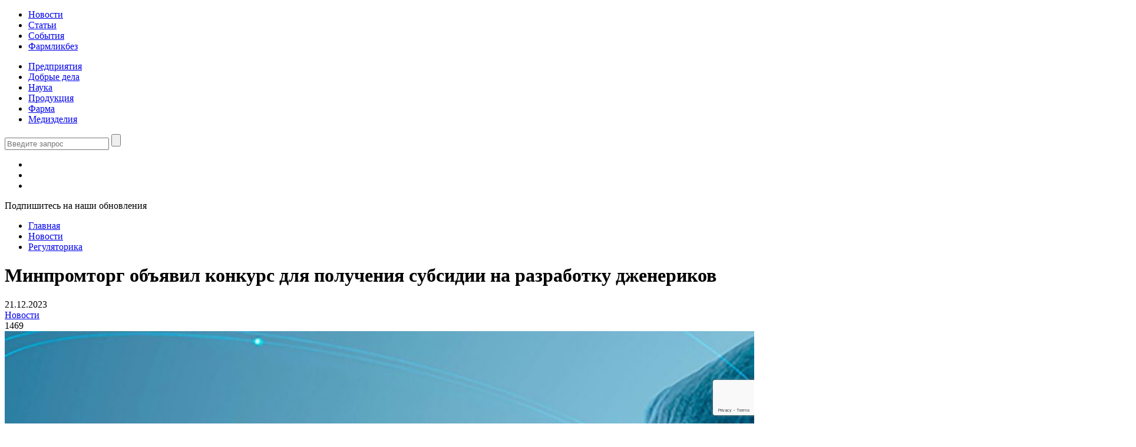

--- FILE ---
content_type: text/html; charset=UTF-8
request_url: https://pharmmedprom.ru/news/minpromtorg-obyavil-konkurs-dlya-polucheniya-subsidii-na-razrabotku-dzhenerikov/
body_size: 18512
content:
<!doctype html>
<html lang="ru-RU">
<head>
    <meta charset="UTF-8">
    <meta name="viewport" content="width=device-width, initial-scale=1">

	<meta name='robots' content='index, follow, max-image-preview:large, max-snippet:-1, max-video-preview:-1' />
	<style>img:is([sizes="auto" i], [sizes^="auto," i]) { contain-intrinsic-size: 3000px 1500px }</style>
	
	<!-- This site is optimized with the Yoast SEO plugin v16.1.1 - https://yoast.com/wordpress/plugins/seo/ -->
	<title>Объявлен конкурс для получения субсидии на разработку дженериков</title>
	<meta name="description" content="Российские компании получат от 50 до 100 млн рублей на разработку аналогов лекарственных препаратов по программе «Продукты на полку»." />
	<link rel="canonical" href="https://pharmmedprom.ru/news/minpromtorg-obyavil-konkurs-dlya-polucheniya-subsidii-na-razrabotku-dzhenerikov/" />
	<meta property="og:locale" content="ru_RU" />
	<meta property="og:type" content="article" />
	<meta property="og:title" content="Объявлен конкурс для получения субсидии на разработку дженериков" />
	<meta property="og:description" content="Российские компании получат от 50 до 100 млн рублей на разработку аналогов лекарственных препаратов по программе «Продукты на полку»." />
	<meta property="og:url" content="https://pharmmedprom.ru/news/minpromtorg-obyavil-konkurs-dlya-polucheniya-subsidii-na-razrabotku-dzhenerikov/" />
	<meta property="og:site_name" content="ФармМедПром" />
	<meta property="article:publisher" content="https://www.facebook.com/pharmmedprom" />
	<meta property="article:modified_time" content="2023-12-21T08:53:17+00:00" />
	<meta property="og:image" content="https://pharmmedprom.ru/wp-content/uploads/2023/12/istock-1210902094.jpg" />
	<meta property="og:image:width" content="1920" />
	<meta property="og:image:height" content="1197" />
	<meta name="twitter:card" content="summary_large_image" />
	<meta name="twitter:label1" content="Примерное время для чтения">
	<meta name="twitter:data1" content="2 минуты">
	<script type="application/ld+json" class="yoast-schema-graph">{"@context":"https://schema.org","@graph":[{"@type":"WebSite","@id":"https://pharmmedprom.ru/#website","url":"https://pharmmedprom.ru/","name":"\u0424\u0430\u0440\u043c\u041c\u0435\u0434\u041f\u0440\u043e\u043c","description":"\u0413\u043b\u0430\u0432\u043d\u044b\u0435 \u043d\u043e\u0432\u043e\u0441\u0442\u0438 \u043e \u043c\u0435\u0434\u0438\u0446\u0438\u043d\u0441\u043a\u043e\u0439 \u0438 \u0444\u0430\u0440\u043c\u0430\u0446\u0435\u0432\u0442\u0438\u0447\u0435\u0441\u043a\u043e\u0439 \u043e\u0442\u0440\u0430\u0441\u043b\u0438 \u0420\u043e\u0441\u0441\u0438\u0438","potentialAction":[{"@type":"SearchAction","target":"https://pharmmedprom.ru/?s={search_term_string}","query-input":"required name=search_term_string"}],"inLanguage":"ru-RU"},{"@type":"ImageObject","@id":"https://pharmmedprom.ru/news/minpromtorg-obyavil-konkurs-dlya-polucheniya-subsidii-na-razrabotku-dzhenerikov/#primaryimage","inLanguage":"ru-RU","url":"https://pharmmedprom.ru/wp-content/uploads/2023/12/istock-1210902094.jpg","contentUrl":"https://pharmmedprom.ru/wp-content/uploads/2023/12/istock-1210902094.jpg","width":1920,"height":1197},{"@type":"WebPage","@id":"https://pharmmedprom.ru/news/minpromtorg-obyavil-konkurs-dlya-polucheniya-subsidii-na-razrabotku-dzhenerikov/#webpage","url":"https://pharmmedprom.ru/news/minpromtorg-obyavil-konkurs-dlya-polucheniya-subsidii-na-razrabotku-dzhenerikov/","name":"\u041e\u0431\u044a\u044f\u0432\u043b\u0435\u043d \u043a\u043e\u043d\u043a\u0443\u0440\u0441 \u0434\u043b\u044f \u043f\u043e\u043b\u0443\u0447\u0435\u043d\u0438\u044f \u0441\u0443\u0431\u0441\u0438\u0434\u0438\u0438 \u043d\u0430 \u0440\u0430\u0437\u0440\u0430\u0431\u043e\u0442\u043a\u0443 \u0434\u0436\u0435\u043d\u0435\u0440\u0438\u043a\u043e\u0432","isPartOf":{"@id":"https://pharmmedprom.ru/#website"},"primaryImageOfPage":{"@id":"https://pharmmedprom.ru/news/minpromtorg-obyavil-konkurs-dlya-polucheniya-subsidii-na-razrabotku-dzhenerikov/#primaryimage"},"datePublished":"2023-12-21T08:53:15+00:00","dateModified":"2023-12-21T08:53:17+00:00","description":"\u0420\u043e\u0441\u0441\u0438\u0439\u0441\u043a\u0438\u0435 \u043a\u043e\u043c\u043f\u0430\u043d\u0438\u0438 \u043f\u043e\u043b\u0443\u0447\u0430\u0442 \u043e\u0442 50 \u0434\u043e 100 \u043c\u043b\u043d \u0440\u0443\u0431\u043b\u0435\u0439 \u043d\u0430 \u0440\u0430\u0437\u0440\u0430\u0431\u043e\u0442\u043a\u0443 \u0430\u043d\u0430\u043b\u043e\u0433\u043e\u0432 \u043b\u0435\u043a\u0430\u0440\u0441\u0442\u0432\u0435\u043d\u043d\u044b\u0445 \u043f\u0440\u0435\u043f\u0430\u0440\u0430\u0442\u043e\u0432 \u043f\u043e \u043f\u0440\u043e\u0433\u0440\u0430\u043c\u043c\u0435 \u00ab\u041f\u0440\u043e\u0434\u0443\u043a\u0442\u044b \u043d\u0430 \u043f\u043e\u043b\u043a\u0443\u00bb.","breadcrumb":{"@id":"https://pharmmedprom.ru/news/minpromtorg-obyavil-konkurs-dlya-polucheniya-subsidii-na-razrabotku-dzhenerikov/#breadcrumb"},"inLanguage":"ru-RU","potentialAction":[{"@type":"ReadAction","target":["https://pharmmedprom.ru/news/minpromtorg-obyavil-konkurs-dlya-polucheniya-subsidii-na-razrabotku-dzhenerikov/"]}]},{"@type":"BreadcrumbList","@id":"https://pharmmedprom.ru/news/minpromtorg-obyavil-konkurs-dlya-polucheniya-subsidii-na-razrabotku-dzhenerikov/#breadcrumb","itemListElement":[{"@type":"ListItem","position":1,"item":{"@type":"WebPage","@id":"https://pharmmedprom.ru/","url":"https://pharmmedprom.ru/","name":"\u0413\u043b\u0430\u0432\u043d\u0430\u044f \u0441\u0442\u0440\u0430\u043d\u0438\u0446\u0430"}},{"@type":"ListItem","position":2,"item":{"@type":"WebPage","@id":"https://pharmmedprom.ru/news/minpromtorg-obyavil-konkurs-dlya-polucheniya-subsidii-na-razrabotku-dzhenerikov/","url":"https://pharmmedprom.ru/news/minpromtorg-obyavil-konkurs-dlya-polucheniya-subsidii-na-razrabotku-dzhenerikov/","name":"\u041c\u0438\u043d\u043f\u0440\u043e\u043c\u0442\u043e\u0440\u0433 \u043e\u0431\u044a\u044f\u0432\u0438\u043b \u043a\u043e\u043d\u043a\u0443\u0440\u0441 \u0434\u043b\u044f \u043f\u043e\u043b\u0443\u0447\u0435\u043d\u0438\u044f \u0441\u0443\u0431\u0441\u0438\u0434\u0438\u0438 \u043d\u0430 \u0440\u0430\u0437\u0440\u0430\u0431\u043e\u0442\u043a\u0443 \u0434\u0436\u0435\u043d\u0435\u0440\u0438\u043a\u043e\u0432"}}]}]}</script>
	<!-- / Yoast SEO plugin. -->


<link rel='dns-prefetch' href='//cdnjs.cloudflare.com' />
<link rel='dns-prefetch' href='//cdn.jsdelivr.net' />
<link rel='dns-prefetch' href='//ajax.googleapis.com' />
<link rel='dns-prefetch' href='//www.google.com' />
<link rel='dns-prefetch' href='//unpkg.com' />
<script>
window._wpemojiSettings = {"baseUrl":"https:\/\/s.w.org\/images\/core\/emoji\/16.0.1\/72x72\/","ext":".png","svgUrl":"https:\/\/s.w.org\/images\/core\/emoji\/16.0.1\/svg\/","svgExt":".svg","source":{"concatemoji":"https:\/\/pharmmedprom.ru\/wp-includes\/js\/wp-emoji-release.min.js?ver=6.8.3"}};
/*! This file is auto-generated */
!function(s,n){var o,i,e;function c(e){try{var t={supportTests:e,timestamp:(new Date).valueOf()};sessionStorage.setItem(o,JSON.stringify(t))}catch(e){}}function p(e,t,n){e.clearRect(0,0,e.canvas.width,e.canvas.height),e.fillText(t,0,0);var t=new Uint32Array(e.getImageData(0,0,e.canvas.width,e.canvas.height).data),a=(e.clearRect(0,0,e.canvas.width,e.canvas.height),e.fillText(n,0,0),new Uint32Array(e.getImageData(0,0,e.canvas.width,e.canvas.height).data));return t.every(function(e,t){return e===a[t]})}function u(e,t){e.clearRect(0,0,e.canvas.width,e.canvas.height),e.fillText(t,0,0);for(var n=e.getImageData(16,16,1,1),a=0;a<n.data.length;a++)if(0!==n.data[a])return!1;return!0}function f(e,t,n,a){switch(t){case"flag":return n(e,"\ud83c\udff3\ufe0f\u200d\u26a7\ufe0f","\ud83c\udff3\ufe0f\u200b\u26a7\ufe0f")?!1:!n(e,"\ud83c\udde8\ud83c\uddf6","\ud83c\udde8\u200b\ud83c\uddf6")&&!n(e,"\ud83c\udff4\udb40\udc67\udb40\udc62\udb40\udc65\udb40\udc6e\udb40\udc67\udb40\udc7f","\ud83c\udff4\u200b\udb40\udc67\u200b\udb40\udc62\u200b\udb40\udc65\u200b\udb40\udc6e\u200b\udb40\udc67\u200b\udb40\udc7f");case"emoji":return!a(e,"\ud83e\udedf")}return!1}function g(e,t,n,a){var r="undefined"!=typeof WorkerGlobalScope&&self instanceof WorkerGlobalScope?new OffscreenCanvas(300,150):s.createElement("canvas"),o=r.getContext("2d",{willReadFrequently:!0}),i=(o.textBaseline="top",o.font="600 32px Arial",{});return e.forEach(function(e){i[e]=t(o,e,n,a)}),i}function t(e){var t=s.createElement("script");t.src=e,t.defer=!0,s.head.appendChild(t)}"undefined"!=typeof Promise&&(o="wpEmojiSettingsSupports",i=["flag","emoji"],n.supports={everything:!0,everythingExceptFlag:!0},e=new Promise(function(e){s.addEventListener("DOMContentLoaded",e,{once:!0})}),new Promise(function(t){var n=function(){try{var e=JSON.parse(sessionStorage.getItem(o));if("object"==typeof e&&"number"==typeof e.timestamp&&(new Date).valueOf()<e.timestamp+604800&&"object"==typeof e.supportTests)return e.supportTests}catch(e){}return null}();if(!n){if("undefined"!=typeof Worker&&"undefined"!=typeof OffscreenCanvas&&"undefined"!=typeof URL&&URL.createObjectURL&&"undefined"!=typeof Blob)try{var e="postMessage("+g.toString()+"("+[JSON.stringify(i),f.toString(),p.toString(),u.toString()].join(",")+"));",a=new Blob([e],{type:"text/javascript"}),r=new Worker(URL.createObjectURL(a),{name:"wpTestEmojiSupports"});return void(r.onmessage=function(e){c(n=e.data),r.terminate(),t(n)})}catch(e){}c(n=g(i,f,p,u))}t(n)}).then(function(e){for(var t in e)n.supports[t]=e[t],n.supports.everything=n.supports.everything&&n.supports[t],"flag"!==t&&(n.supports.everythingExceptFlag=n.supports.everythingExceptFlag&&n.supports[t]);n.supports.everythingExceptFlag=n.supports.everythingExceptFlag&&!n.supports.flag,n.DOMReady=!1,n.readyCallback=function(){n.DOMReady=!0}}).then(function(){return e}).then(function(){var e;n.supports.everything||(n.readyCallback(),(e=n.source||{}).concatemoji?t(e.concatemoji):e.wpemoji&&e.twemoji&&(t(e.twemoji),t(e.wpemoji)))}))}((window,document),window._wpemojiSettings);
</script>
<style id='wp-emoji-styles-inline-css'>

	img.wp-smiley, img.emoji {
		display: inline !important;
		border: none !important;
		box-shadow: none !important;
		height: 1em !important;
		width: 1em !important;
		margin: 0 0.07em !important;
		vertical-align: -0.1em !important;
		background: none !important;
		padding: 0 !important;
	}
</style>
<link rel='stylesheet' id='wp-block-library-css' href='https://pharmmedprom.ru/wp-includes/css/dist/block-library/style.min.css?ver=6.8.3' media='all' />
<style id='wp-block-library-theme-inline-css'>
.wp-block-audio :where(figcaption){color:#555;font-size:13px;text-align:center}.is-dark-theme .wp-block-audio :where(figcaption){color:#ffffffa6}.wp-block-audio{margin:0 0 1em}.wp-block-code{border:1px solid #ccc;border-radius:4px;font-family:Menlo,Consolas,monaco,monospace;padding:.8em 1em}.wp-block-embed :where(figcaption){color:#555;font-size:13px;text-align:center}.is-dark-theme .wp-block-embed :where(figcaption){color:#ffffffa6}.wp-block-embed{margin:0 0 1em}.blocks-gallery-caption{color:#555;font-size:13px;text-align:center}.is-dark-theme .blocks-gallery-caption{color:#ffffffa6}:root :where(.wp-block-image figcaption){color:#555;font-size:13px;text-align:center}.is-dark-theme :root :where(.wp-block-image figcaption){color:#ffffffa6}.wp-block-image{margin:0 0 1em}.wp-block-pullquote{border-bottom:4px solid;border-top:4px solid;color:currentColor;margin-bottom:1.75em}.wp-block-pullquote cite,.wp-block-pullquote footer,.wp-block-pullquote__citation{color:currentColor;font-size:.8125em;font-style:normal;text-transform:uppercase}.wp-block-quote{border-left:.25em solid;margin:0 0 1.75em;padding-left:1em}.wp-block-quote cite,.wp-block-quote footer{color:currentColor;font-size:.8125em;font-style:normal;position:relative}.wp-block-quote:where(.has-text-align-right){border-left:none;border-right:.25em solid;padding-left:0;padding-right:1em}.wp-block-quote:where(.has-text-align-center){border:none;padding-left:0}.wp-block-quote.is-large,.wp-block-quote.is-style-large,.wp-block-quote:where(.is-style-plain){border:none}.wp-block-search .wp-block-search__label{font-weight:700}.wp-block-search__button{border:1px solid #ccc;padding:.375em .625em}:where(.wp-block-group.has-background){padding:1.25em 2.375em}.wp-block-separator.has-css-opacity{opacity:.4}.wp-block-separator{border:none;border-bottom:2px solid;margin-left:auto;margin-right:auto}.wp-block-separator.has-alpha-channel-opacity{opacity:1}.wp-block-separator:not(.is-style-wide):not(.is-style-dots){width:100px}.wp-block-separator.has-background:not(.is-style-dots){border-bottom:none;height:1px}.wp-block-separator.has-background:not(.is-style-wide):not(.is-style-dots){height:2px}.wp-block-table{margin:0 0 1em}.wp-block-table td,.wp-block-table th{word-break:normal}.wp-block-table :where(figcaption){color:#555;font-size:13px;text-align:center}.is-dark-theme .wp-block-table :where(figcaption){color:#ffffffa6}.wp-block-video :where(figcaption){color:#555;font-size:13px;text-align:center}.is-dark-theme .wp-block-video :where(figcaption){color:#ffffffa6}.wp-block-video{margin:0 0 1em}:root :where(.wp-block-template-part.has-background){margin-bottom:0;margin-top:0;padding:1.25em 2.375em}
</style>
<style id='classic-theme-styles-inline-css'>
/*! This file is auto-generated */
.wp-block-button__link{color:#fff;background-color:#32373c;border-radius:9999px;box-shadow:none;text-decoration:none;padding:calc(.667em + 2px) calc(1.333em + 2px);font-size:1.125em}.wp-block-file__button{background:#32373c;color:#fff;text-decoration:none}
</style>
<style id='global-styles-inline-css'>
:root{--wp--preset--aspect-ratio--square: 1;--wp--preset--aspect-ratio--4-3: 4/3;--wp--preset--aspect-ratio--3-4: 3/4;--wp--preset--aspect-ratio--3-2: 3/2;--wp--preset--aspect-ratio--2-3: 2/3;--wp--preset--aspect-ratio--16-9: 16/9;--wp--preset--aspect-ratio--9-16: 9/16;--wp--preset--color--black: #000000;--wp--preset--color--cyan-bluish-gray: #abb8c3;--wp--preset--color--white: #ffffff;--wp--preset--color--pale-pink: #f78da7;--wp--preset--color--vivid-red: #cf2e2e;--wp--preset--color--luminous-vivid-orange: #ff6900;--wp--preset--color--luminous-vivid-amber: #fcb900;--wp--preset--color--light-green-cyan: #7bdcb5;--wp--preset--color--vivid-green-cyan: #00d084;--wp--preset--color--pale-cyan-blue: #8ed1fc;--wp--preset--color--vivid-cyan-blue: #0693e3;--wp--preset--color--vivid-purple: #9b51e0;--wp--preset--gradient--vivid-cyan-blue-to-vivid-purple: linear-gradient(135deg,rgba(6,147,227,1) 0%,rgb(155,81,224) 100%);--wp--preset--gradient--light-green-cyan-to-vivid-green-cyan: linear-gradient(135deg,rgb(122,220,180) 0%,rgb(0,208,130) 100%);--wp--preset--gradient--luminous-vivid-amber-to-luminous-vivid-orange: linear-gradient(135deg,rgba(252,185,0,1) 0%,rgba(255,105,0,1) 100%);--wp--preset--gradient--luminous-vivid-orange-to-vivid-red: linear-gradient(135deg,rgba(255,105,0,1) 0%,rgb(207,46,46) 100%);--wp--preset--gradient--very-light-gray-to-cyan-bluish-gray: linear-gradient(135deg,rgb(238,238,238) 0%,rgb(169,184,195) 100%);--wp--preset--gradient--cool-to-warm-spectrum: linear-gradient(135deg,rgb(74,234,220) 0%,rgb(151,120,209) 20%,rgb(207,42,186) 40%,rgb(238,44,130) 60%,rgb(251,105,98) 80%,rgb(254,248,76) 100%);--wp--preset--gradient--blush-light-purple: linear-gradient(135deg,rgb(255,206,236) 0%,rgb(152,150,240) 100%);--wp--preset--gradient--blush-bordeaux: linear-gradient(135deg,rgb(254,205,165) 0%,rgb(254,45,45) 50%,rgb(107,0,62) 100%);--wp--preset--gradient--luminous-dusk: linear-gradient(135deg,rgb(255,203,112) 0%,rgb(199,81,192) 50%,rgb(65,88,208) 100%);--wp--preset--gradient--pale-ocean: linear-gradient(135deg,rgb(255,245,203) 0%,rgb(182,227,212) 50%,rgb(51,167,181) 100%);--wp--preset--gradient--electric-grass: linear-gradient(135deg,rgb(202,248,128) 0%,rgb(113,206,126) 100%);--wp--preset--gradient--midnight: linear-gradient(135deg,rgb(2,3,129) 0%,rgb(40,116,252) 100%);--wp--preset--font-size--small: 13px;--wp--preset--font-size--medium: 20px;--wp--preset--font-size--large: 36px;--wp--preset--font-size--x-large: 42px;--wp--preset--spacing--20: 0.44rem;--wp--preset--spacing--30: 0.67rem;--wp--preset--spacing--40: 1rem;--wp--preset--spacing--50: 1.5rem;--wp--preset--spacing--60: 2.25rem;--wp--preset--spacing--70: 3.38rem;--wp--preset--spacing--80: 5.06rem;--wp--preset--shadow--natural: 6px 6px 9px rgba(0, 0, 0, 0.2);--wp--preset--shadow--deep: 12px 12px 50px rgba(0, 0, 0, 0.4);--wp--preset--shadow--sharp: 6px 6px 0px rgba(0, 0, 0, 0.2);--wp--preset--shadow--outlined: 6px 6px 0px -3px rgba(255, 255, 255, 1), 6px 6px rgba(0, 0, 0, 1);--wp--preset--shadow--crisp: 6px 6px 0px rgba(0, 0, 0, 1);}:where(.is-layout-flex){gap: 0.5em;}:where(.is-layout-grid){gap: 0.5em;}body .is-layout-flex{display: flex;}.is-layout-flex{flex-wrap: wrap;align-items: center;}.is-layout-flex > :is(*, div){margin: 0;}body .is-layout-grid{display: grid;}.is-layout-grid > :is(*, div){margin: 0;}:where(.wp-block-columns.is-layout-flex){gap: 2em;}:where(.wp-block-columns.is-layout-grid){gap: 2em;}:where(.wp-block-post-template.is-layout-flex){gap: 1.25em;}:where(.wp-block-post-template.is-layout-grid){gap: 1.25em;}.has-black-color{color: var(--wp--preset--color--black) !important;}.has-cyan-bluish-gray-color{color: var(--wp--preset--color--cyan-bluish-gray) !important;}.has-white-color{color: var(--wp--preset--color--white) !important;}.has-pale-pink-color{color: var(--wp--preset--color--pale-pink) !important;}.has-vivid-red-color{color: var(--wp--preset--color--vivid-red) !important;}.has-luminous-vivid-orange-color{color: var(--wp--preset--color--luminous-vivid-orange) !important;}.has-luminous-vivid-amber-color{color: var(--wp--preset--color--luminous-vivid-amber) !important;}.has-light-green-cyan-color{color: var(--wp--preset--color--light-green-cyan) !important;}.has-vivid-green-cyan-color{color: var(--wp--preset--color--vivid-green-cyan) !important;}.has-pale-cyan-blue-color{color: var(--wp--preset--color--pale-cyan-blue) !important;}.has-vivid-cyan-blue-color{color: var(--wp--preset--color--vivid-cyan-blue) !important;}.has-vivid-purple-color{color: var(--wp--preset--color--vivid-purple) !important;}.has-black-background-color{background-color: var(--wp--preset--color--black) !important;}.has-cyan-bluish-gray-background-color{background-color: var(--wp--preset--color--cyan-bluish-gray) !important;}.has-white-background-color{background-color: var(--wp--preset--color--white) !important;}.has-pale-pink-background-color{background-color: var(--wp--preset--color--pale-pink) !important;}.has-vivid-red-background-color{background-color: var(--wp--preset--color--vivid-red) !important;}.has-luminous-vivid-orange-background-color{background-color: var(--wp--preset--color--luminous-vivid-orange) !important;}.has-luminous-vivid-amber-background-color{background-color: var(--wp--preset--color--luminous-vivid-amber) !important;}.has-light-green-cyan-background-color{background-color: var(--wp--preset--color--light-green-cyan) !important;}.has-vivid-green-cyan-background-color{background-color: var(--wp--preset--color--vivid-green-cyan) !important;}.has-pale-cyan-blue-background-color{background-color: var(--wp--preset--color--pale-cyan-blue) !important;}.has-vivid-cyan-blue-background-color{background-color: var(--wp--preset--color--vivid-cyan-blue) !important;}.has-vivid-purple-background-color{background-color: var(--wp--preset--color--vivid-purple) !important;}.has-black-border-color{border-color: var(--wp--preset--color--black) !important;}.has-cyan-bluish-gray-border-color{border-color: var(--wp--preset--color--cyan-bluish-gray) !important;}.has-white-border-color{border-color: var(--wp--preset--color--white) !important;}.has-pale-pink-border-color{border-color: var(--wp--preset--color--pale-pink) !important;}.has-vivid-red-border-color{border-color: var(--wp--preset--color--vivid-red) !important;}.has-luminous-vivid-orange-border-color{border-color: var(--wp--preset--color--luminous-vivid-orange) !important;}.has-luminous-vivid-amber-border-color{border-color: var(--wp--preset--color--luminous-vivid-amber) !important;}.has-light-green-cyan-border-color{border-color: var(--wp--preset--color--light-green-cyan) !important;}.has-vivid-green-cyan-border-color{border-color: var(--wp--preset--color--vivid-green-cyan) !important;}.has-pale-cyan-blue-border-color{border-color: var(--wp--preset--color--pale-cyan-blue) !important;}.has-vivid-cyan-blue-border-color{border-color: var(--wp--preset--color--vivid-cyan-blue) !important;}.has-vivid-purple-border-color{border-color: var(--wp--preset--color--vivid-purple) !important;}.has-vivid-cyan-blue-to-vivid-purple-gradient-background{background: var(--wp--preset--gradient--vivid-cyan-blue-to-vivid-purple) !important;}.has-light-green-cyan-to-vivid-green-cyan-gradient-background{background: var(--wp--preset--gradient--light-green-cyan-to-vivid-green-cyan) !important;}.has-luminous-vivid-amber-to-luminous-vivid-orange-gradient-background{background: var(--wp--preset--gradient--luminous-vivid-amber-to-luminous-vivid-orange) !important;}.has-luminous-vivid-orange-to-vivid-red-gradient-background{background: var(--wp--preset--gradient--luminous-vivid-orange-to-vivid-red) !important;}.has-very-light-gray-to-cyan-bluish-gray-gradient-background{background: var(--wp--preset--gradient--very-light-gray-to-cyan-bluish-gray) !important;}.has-cool-to-warm-spectrum-gradient-background{background: var(--wp--preset--gradient--cool-to-warm-spectrum) !important;}.has-blush-light-purple-gradient-background{background: var(--wp--preset--gradient--blush-light-purple) !important;}.has-blush-bordeaux-gradient-background{background: var(--wp--preset--gradient--blush-bordeaux) !important;}.has-luminous-dusk-gradient-background{background: var(--wp--preset--gradient--luminous-dusk) !important;}.has-pale-ocean-gradient-background{background: var(--wp--preset--gradient--pale-ocean) !important;}.has-electric-grass-gradient-background{background: var(--wp--preset--gradient--electric-grass) !important;}.has-midnight-gradient-background{background: var(--wp--preset--gradient--midnight) !important;}.has-small-font-size{font-size: var(--wp--preset--font-size--small) !important;}.has-medium-font-size{font-size: var(--wp--preset--font-size--medium) !important;}.has-large-font-size{font-size: var(--wp--preset--font-size--large) !important;}.has-x-large-font-size{font-size: var(--wp--preset--font-size--x-large) !important;}
:where(.wp-block-post-template.is-layout-flex){gap: 1.25em;}:where(.wp-block-post-template.is-layout-grid){gap: 1.25em;}
:where(.wp-block-columns.is-layout-flex){gap: 2em;}:where(.wp-block-columns.is-layout-grid){gap: 2em;}
:root :where(.wp-block-pullquote){font-size: 1.5em;line-height: 1.6;}
</style>
<link rel='stylesheet' id='dashicons-css' href='https://pharmmedprom.ru/wp-includes/css/dashicons.min.css?ver=6.8.3' media='all' />
<link rel='stylesheet' id='post-views-counter-frontend-css' href='https://pharmmedprom.ru/wp-content/plugins/post-views-counter/css/frontend.css?ver=1.2.14' media='all' />
<link rel='stylesheet' id='quiz-maker-css' href='https://pharmmedprom.ru/wp-content/plugins/quiz-maker/public/css/quiz-maker-public.css?ver=6.7.0.24' media='all' />
<link rel='stylesheet' id='wp-polls-css' href='https://pharmmedprom.ru/wp-content/plugins/wp-polls/polls-css.css?ver=2.77.3' media='all' />
<style id='wp-polls-inline-css'>
.wp-polls .pollbar {
	margin: 1px;
	font-size: 8px;
	line-height: 10px;
	height: 10px;
	background: #17bebc;
	border: 1px solid #17bebc;
}

</style>
<link rel='stylesheet' id='slick-carousel-css' href='https://cdn.jsdelivr.net/npm/slick-carousel@1.8.1/slick.css?ver=6.8.3' media='all' />
<link rel='stylesheet' id='fancybox-css' href='https://cdnjs.cloudflare.com/ajax/libs/fancybox/3.1.25/jquery.fancybox.min.css?ver=6.8.3' media='all' />
<link rel='stylesheet' id='pharmmedprom-style-css' href='https://pharmmedprom.ru/wp-content/themes/pharmmedprom/css/style.css?ver=4' media='all' />
<link rel='stylesheet' id='pharmmedprom-style-new-css' href='https://pharmmedprom.ru/wp-content/themes/pharmmedprom/css/style-new.css?ver=1.0.0' media='all' />
<script src="https://pharmmedprom.ru/wp-includes/js/jquery/jquery.min.js?ver=3.7.1" id="jquery-core-js"></script>
<script src="https://pharmmedprom.ru/wp-includes/js/jquery/jquery-migrate.min.js?ver=3.4.1" id="jquery-migrate-js"></script>
<script src="https://ajax.googleapis.com/ajax/libs/jquery/1.11.2/jquery.min.js" id="pharmmedprom-jquery-js"></script>
<link rel="https://api.w.org/" href="https://pharmmedprom.ru/wp-json/" /><link rel="alternate" title="JSON" type="application/json" href="https://pharmmedprom.ru/wp-json/wp/v2/news/27127" /><link rel="EditURI" type="application/rsd+xml" title="RSD" href="https://pharmmedprom.ru/xmlrpc.php?rsd" />
<meta name="generator" content="WordPress 6.8.3" />
<link rel='shortlink' href='https://pharmmedprom.ru/?p=27127' />
<link rel="alternate" title="oEmbed (JSON)" type="application/json+oembed" href="https://pharmmedprom.ru/wp-json/oembed/1.0/embed?url=https%3A%2F%2Fpharmmedprom.ru%2Fnews%2Fminpromtorg-obyavil-konkurs-dlya-polucheniya-subsidii-na-razrabotku-dzhenerikov%2F" />
<link rel="alternate" title="oEmbed (XML)" type="text/xml+oembed" href="https://pharmmedprom.ru/wp-json/oembed/1.0/embed?url=https%3A%2F%2Fpharmmedprom.ru%2Fnews%2Fminpromtorg-obyavil-konkurs-dlya-polucheniya-subsidii-na-razrabotku-dzhenerikov%2F&#038;format=xml" />
<link rel="icon" href="https://pharmmedprom.ru/wp-content/uploads/2021/02/cropped-fmp_main-32x32.png" sizes="32x32" />
<link rel="icon" href="https://pharmmedprom.ru/wp-content/uploads/2021/02/cropped-fmp_main-192x192.png" sizes="192x192" />
<link rel="apple-touch-icon" href="https://pharmmedprom.ru/wp-content/uploads/2021/02/cropped-fmp_main-180x180.png" />
<meta name="msapplication-TileImage" content="https://pharmmedprom.ru/wp-content/uploads/2021/02/cropped-fmp_main-270x270.png" />
    
        <script async type="text/javascript" src="//sjsmartcontent.ru/static/plugin-site/js/sjplugin.js" data-site="6nqm"></script>
        
    <!-- Yandex.RTB -->
    <script>window.yaContextCb=window.yaContextCb||[]</script>
    <script src="https://yandex.ru/ads/system/context.js" async></script>
	
	<script src='https://storage.yandexcloud.net/ado-saas-prod-public-bucket/ea97c051-caad-4ab3-b7de-8ae1f97b81d7.js'></script>
    
</head>

<body data-rsssl=1 class="wp-singular news-template-default single single-news postid-27127 wp-theme-pharmmedprom">

<div id="wrapper">
    <header>
        <div class="middle">
            <a href="/" id="logo"></a>
            <div id="pull">
                <div></div>
            </div>
			<ul id="menu-menu-1" class="menu"><li id="menu-item-440" class="menu-item menu-item-type-post_type menu-item-object-page menu-item-440"><a href="https://pharmmedprom.ru/news/">Новости</a></li>
<li id="menu-item-439" class="menu-item menu-item-type-post_type menu-item-object-page menu-item-439"><a href="https://pharmmedprom.ru/articles/">Статьи</a></li>
<li id="menu-item-438" class="menu-item menu-item-type-post_type menu-item-object-page menu-item-438"><a href="https://pharmmedprom.ru/events/">События</a></li>
<li id="menu-item-20116" class="menu-item menu-item-type-taxonomy menu-item-object-post_tag menu-item-20116"><a href="https://pharmmedprom.ru/tag/farmlikbez/">Фармликбез</a></li>
</ul>	        <nav class="menu-menu-2-container"><ul id="menu-menu-2" class=""><li id="menu-item-565" class="menu-item menu-item-type-post_type_archive menu-item-object-manuf menu-item-565"><a href="https://pharmmedprom.ru/manuf/">Предприятия</a></li>
<li id="menu-item-8626" class="menu-item menu-item-type-taxonomy menu-item-object-category menu-item-8626"><a href="https://pharmmedprom.ru/category/dobrie-dela/">Добрые дела</a></li>
<li id="menu-item-8025" class="menu-item menu-item-type-taxonomy menu-item-object-category menu-item-8025"><a href="https://pharmmedprom.ru/category/nauka/">Наука</a></li>
<li id="menu-item-8026" class="menu-item menu-item-type-taxonomy menu-item-object-category menu-item-8026"><a href="https://pharmmedprom.ru/category/produkciya/">Продукция</a></li>
<li id="menu-item-403" class="menu-item menu-item-type-taxonomy menu-item-object-razdel current-news-ancestor current-menu-parent current-news-parent menu-item-403"><a href="https://pharmmedprom.ru/razdel/pharma/">Фарма</a></li>
<li id="menu-item-404" class="menu-item menu-item-type-taxonomy menu-item-object-razdel menu-item-404"><a href="https://pharmmedprom.ru/razdel/med/">Медизделия</a></li>
</ul></nav>            <div class="search_button"></div>
            <div id="searchbar">
                <form action="https://pharmmedprom.ru/search">
                    <input type="text" name="query" placeholder="Введите запрос">
                    <input type="submit" value="">
                </form>
            </div>
	        
        <div class="social">
			            <ul>
                                    <li><a href="https://dzen.ru/farmmedprom" class="soc4" target="_blank"></a></li>
				
				                    <li><a href="https://vk.com/pharmmedprom" class="soc1" target="_blank"></a></li>
				
				
				                    <li><a href="https://t.me/pharmmedprom" class="soc3" target="_blank"></a></li>
				            </ul>
							Подпишитесь на наши обновления			        </div>
		        </div>
    </header>
    <div class="middle_with_sidebar">
        <div class="left_side">
            
            <div id="infinite-posts">
                <div class="post" data-post-id="27127">
            
                    <div class="white_bg">
				        <div class="rcrumbs breadcrumbs">
            <ul>
                <li><a href="https://pharmmedprom.ru">Главная</a></li>

				                    <li>
                        <a href="https://pharmmedprom.ru/news/">Новости</a>
                    </li>
                    <li>
                        <a href="https://pharmmedprom.ru/category/regulyatorika/">Регуляторика</a>
                    </li>
                    <!--<li><span>Минпромторг объявил конкурс для получения субсидии на разработку дженериков</span></li>-->
				            </ul>
        </div>
		                <h1 class="no_up">Минпромторг объявил конкурс для получения субсидии на разработку дженериков</h1>
                <div class="news_main ">
					<ul class="news_tags"></ul>					<div class="news_date">21.12.2023</div>					<a href="https://pharmmedprom.ru/news/" class="events">Новости</a>					                                                    <div class="news_views">1469</div>
                                            					<img width="1920" height="1197" src="https://pharmmedprom.ru/wp-content/uploads/2023/12/istock-1210902094.jpg" class="attachment-full size-full wp-post-image" alt="" decoding="async" fetchpriority="high" srcset="https://pharmmedprom.ru/wp-content/uploads/2023/12/istock-1210902094.jpg 1920w, https://pharmmedprom.ru/wp-content/uploads/2023/12/istock-1210902094-300x187.jpg 300w, https://pharmmedprom.ru/wp-content/uploads/2023/12/istock-1210902094-1024x638.jpg 1024w, https://pharmmedprom.ru/wp-content/uploads/2023/12/istock-1210902094-768x479.jpg 768w, https://pharmmedprom.ru/wp-content/uploads/2023/12/istock-1210902094-1536x958.jpg 1536w, https://pharmmedprom.ru/wp-content/uploads/2023/12/istock-1210902094-173x108.jpg 173w, https://pharmmedprom.ru/wp-content/uploads/2023/12/istock-1210902094-321x200.jpg 321w, https://pharmmedprom.ru/wp-content/uploads/2023/12/istock-1210902094-257x160.jpg 257w" sizes="(max-width: 1920px) 100vw, 1920px" />                    <div class="content" id="wpbody-content">
						
<p><strong>Российские компании на конкурсной основе получат от 50 до 100 млн рублей на разработку аналогов лекарственных препаратов, защищенных патентами, владельцами которых являются зарубежные производители, <a previewlistener="true" href="https://pharmvestnik.ru/content/news/Minpromtorg-nachnet-konkursy-na-subsidii-v-ramkah-programmy-Produkty-na-polku-dlya-25-MNN.html">сообщает</a> «ФВ». </strong></p>



<p>С 25 декабря 2023 года начнется конкурсный отбор на право получения субсидий по программе «Продукты на полку». Эта программа Минпромторга РФ <a href="https://pharmmedprom.ru/news/minpromtorg-i-minzdrav-reshayut-kto-poluchit-subsidii-na-razrabotku-lekarstv/" target="_blank" rel="noreferrer noopener">предполагает</a> предоставление средств на разработку аналогов запатентованных препаратов. Благодаря этому российские дженерики,&nbsp;при прекращении поставок зарубежного препарата или окончания срока патента, своевременно выйдут на рынок. &nbsp;</p>



<p>Чтобы провести конкурсный отбор, Правительство РФ <a previewlistener="true" href="https://minpromtorg.gov.ru/docs/docs/?pdfModalID=4b994a43-ca7c-4464-b67c-f3049d06223d" target="_blank" rel="noreferrer noopener">сформировало</a> список препаратов из 25 международных непатентованных наименований. В течение 30 дней после объявления начала отбора производитель может подать заявку на участие.&nbsp;Информация об этом будет <a previewlistener="true" href="https://gisp.gov.ru/mainpage/news" target="_blank" rel="noreferrer noopener">размещаться</a> на сайте Государственной информационной системы промышленности. До конца января 2024 года запланировано провести 30 конкурсных отборов.</p>



<p>Максимальный размер субсидии для разработки биологического лекарственного препарата составляет 100 млн рублей, для его создания определен срок в четыре года. Объем финансирования для разработки иного лекарственного средства предусмотрен в размере 50 млн рублей, а завершить его необходимо за два года. Определен также максимальный срок предоставления субсидии – три календарных года (начиная с первого года предоставления субсидии). Одним из условий для предоставления средств является производство созданных по данной программе лекарств по полному производственному циклу, включая фармсубстанцию.</p>



<p>Ввод в гражданский оборот разработанных с помощью субсидии и зарегистрированных лекарств предусмотрен при уходе с рынка зарубежной компании, препарат которой находятся под патентной защитой, или окончание срока действия патента.</p>



<p>Министерства промышленности и торговли РФ <a href="https://pharmmedprom.ru/news/pravitelstvo-v-dekabre-videlit-subsidii-na-razrabotku-rossiiskih-lekarstv-vzamen-inostrannih/" target="_blank" rel="noreferrer noopener">поясняло</a> ранее, что субсидирование разработки лекарственных препаратов, имеющих патент зарубежного производителя, внедряется для минимизации риска возникновения недостатка необходимых лекарственных препаратов на российском фармацевтическом рынке.</p>
<div class="post-views post-27127 entry-meta">
			<span class="post-views-icon dashicons dashicons-chart-bar"></span>
			<span class="post-views-label">Post Views: </span>
			<span class="post-views-count">1&nbsp;469</span>
			</div>                                                <sjdiv id="SlickJumpNativeAds-sm25qm"></sjdiv>
                                            </div>
                    
                    <div class="news_interact">
                        <div class="share">
                            <div class="ya-share2" data-curtain data-shape="round"
                                 data-services="vkontakte,facebook,odnoklassniki,telegram,twitter"></div>
                            <ul>
                                <script src="https://yastatic.net/share2/share.js"></script>
                                <li><a href="mailto:?subject=Минпромторг объявил конкурс для получения субсидии на разработку дженериков"><img
                                                src="https://pharmmedprom.ru/wp-content/themes/pharmmedprom/images/share5.png"
                                                alt=""></a></li>
                                <li><a href="#" onclick="window.print();"><img
                                                src="https://pharmmedprom.ru/wp-content/themes/pharmmedprom/images/share6.png"
                                                alt=""></a></li>
                            </ul>
                        </div>
                        <a href="https://pharmmedprom.ru/news/"
                           class="all_news">Все новости</a>
						                            <a href="https://pharmmedprom.ru/news/v-tomske-sozdali-inaktivator-virusov-i-bakterii-dlya-proizvodstva-vaktsin/"
                               class="prev_news"> Следующая новость</a>
						
                    </div>
                </div>
            </div>
                    
                </div>
            </div>
            
            
            
								            <div class="site_form ">
                <form class="js-newsletter-form">
                    <input type="text" placeholder="Ваше имя" name="user_name" required>
                    <input type="email" placeholder="Ваш e-mail" name="user_email" required>
                    <input type="hidden" name="action" value="subscribe_newsletter">
                    <div class="checkboxset">
                        <input type="checkbox" id="form_check_1" name="policy" checked>
                        <label for="form_check_1"><a href="/soglasie-na-obrabotku-dannyh/">согласие на обработку персональных данных</a> и <a
                                    href="https://pharmmedprom.ru/policy/">политикой обработки и защиты информации</a></label>
                    </div>
                    <input type="submit" value="Подписаться на рассылку">
                </form>
            </div>
										
<div class="news_list white_bg">
    <h2>Новости</h2>
    <a href="https://pharmmedprom.ru/news/" class="ref">читать все</a>
    <ul>
					
<li>
    <div class="news_block ">
        <a href="https://pharmmedprom.ru/news/paczienty-prosyat-vlasti-sdelat-4-zhiznenno-vazhnyh-lekarstva-dostupnymi-dlya-paczientov/" class="news_link">
            <span class="news_image"><img src="https://pharmmedprom.ru/wp-content/uploads/2026/01/265146574_m-750x422.jpg" alt="Пациенты просят власти включить 4 лекарства в список жизненно необходимых и важнейших"></span>
            <span class="news_text">
									<span class="news_title">Пациенты просят власти включить 4 лекарства в список жизненно необходимых и важнейших</span>
									Российские общественные организации пациентов обратились к правительству с просьбой включить четыре жизненно важных препарата, рекомендованные комиссией Минздрава, в перечень жизненно необходимых и важнейших лекарственных препаратов. Это позволило бы тяжелобольным людям получать эти лекарства бесплатно в рамках государственных гарантий. За внесение этих лекарств в список ЖНВЛП комиссия проголосовала единогласно. Обращение в Правительство России подписали руководители Всероссийского [&hellip;]								</span>
            <span class="link">Читать</span>
        </a>
		        <a href="https://pharmmedprom.ru/category/patientunion/" class="news_cat"
           style="background: #00c5c9">Общественные организации</a>
				<ul class="news_tags"></ul>        <div class="news_date">27.01.2026</div>
		                            <span class="news_views">44</span>
                            <a href="" class="events">События</a>
    </div>
</li>
					
<li>
    <div class="news_block ">
        <a href="https://pharmmedprom.ru/news/epidemiologi-oczenili-vozmozhnost-rasprostraneniya-virusa-nipah-v-rossii/" class="news_link">
            <span class="news_image"><img src="https://pharmmedprom.ru/wp-content/uploads/2026/01/190494250_m-750x422.jpg" alt="Эпидемиологи оценили возможность распространения вируса Нипах в России"></span>
            <span class="news_text">
									<span class="news_title">Эпидемиологи оценили возможность распространения вируса Нипах в России</span>
									Об активности вируса Нипах, вызывающего заболевание, от которого пока нет лекарства, СМИ заговорили в январе 2026 года. Вспышка инфекции была зафиксирована в индийском штате Западная Бенгалия, сейчас подтверждено 5 случаев заражения. Российские эпидемиологи рассказали о мерах по предупреждению заражения опасной инфекцией и контроле за ситуацией. Известно, что распространение инфекции началось внутри одной из частных клиник [&hellip;]								</span>
            <span class="link">Читать</span>
        </a>
		        <a href="https://pharmmedprom.ru/category/zdorovjeimedicina/" class="news_cat"
           style="background: #00c5c9">Здоровье и медицина</a>
				<ul class="news_tags"></ul>        <div class="news_date">27.01.2026</div>
		                            <span class="news_views">82</span>
                            <a href="" class="events">События</a>
    </div>
</li>
					
<li>
    <div class="news_block ">
        <a href="https://pharmmedprom.ru/news/bioskaner-s-ii-pokazal-chto-trevozhnost-paczienta-meshaet-zazhivleniyu-ran/" class="news_link">
            <span class="news_image"><img src="https://pharmmedprom.ru/wp-content/uploads/2026/01/175679904_m-750x422.jpg" alt="Биосканер с ИИ показал, что тревожность пациента мешает заживлению ран"></span>
            <span class="news_text">
									<span class="news_title">Биосканер с ИИ показал, что тревожность пациента мешает заживлению ран</span>
									Группа ученых Воронежского государственного университета инженерных технологий (ВГУИТ) и медиков разработала систему с ИИ, применение которой доказало, что рана заживает у больного дольше, если он находится в состоянии тревоги. Такие результаты получены после исследования, длившегося больше года, пишет ТАСС. Комплексная система, разработанная в ВГУИТ, включает в себя детектор и программное обеспечение с применением искусственного обоняния. [&hellip;]								</span>
            <span class="link">Читать</span>
        </a>
		        <a href="https://pharmmedprom.ru/razdel/pharma/" class="news_cat"
           style="background: #00c5c9">Фарма</a>
				<ul class="news_tags"></ul>        <div class="news_date">27.01.2026</div>
		                            <span class="news_views">156</span>
                            <a href="" class="events">События</a>
    </div>
</li>
					
<li>
    <div class="news_block ">
        <a href="https://pharmmedprom.ru/news/prodazhi-otechestvennyh-dzhenerikov-ozempika-vyrosli-v-tri-raza/" class="news_link">
            <span class="news_image"><img src="https://pharmmedprom.ru/wp-content/uploads/2026/01/214137840_m-750x422.jpg" alt="Продажи отечественных дженериков «Оземпика» выросли в три раза"></span>
            <span class="news_text">
									<span class="news_title">Продажи отечественных дженериков «Оземпика» выросли в три раза</span>
									В России продажи препаратов для лечения диабета и снижения веса, аналогичных «Оземпику», по итогам прошлого года выросли втрое. Эксперты говорят, что этому способствовал рост производства отечественных лекарств. За год объемы розничных продаж выросли с 1,7 млн упаковок российских дженериков до 6,1 млн упаковок, пишет РБК. В Центре развития перспективных технологий (ЦРПТ) подсчитали, что в 2024 [&hellip;]								</span>
            <span class="link">Читать</span>
        </a>
		        <a href="https://pharmmedprom.ru/category/czifri-i-fakti/" class="news_cat"
           style="background: #00c5c9">Цифры и факты</a>
				<ul class="news_tags"><li><a href="https://pharmmedprom.ru/tag/sdelano-v-rossii/">#сделано в России</a></li></ul>        <div class="news_date">27.01.2026</div>
		                            <span class="news_views">140</span>
                            <a href="" class="events">События</a>
    </div>
</li>
		    </ul>
			
        <form action="action.php" method="get" class="js-fetch-posts-form ">
			<input type="hidden" id="_wpnonce" name="_wpnonce" value="7f8a97b1e2" /><input type="hidden" name="_wp_http_referer" value="/news/minpromtorg-obyavil-konkurs-dlya-polucheniya-subsidii-na-razrabotku-dzhenerikov/" />            <input type="hidden" name="action" value="fetch_posts">
							                    <input type="hidden" name="template" value="post-news">
				
							                    <input type="hidden" name="posts_per_page" value="4">
				
							                    <input type="hidden" name="post_type" value="news">
				
							                    <input type="hidden" name="offset" value="4">
				
												                        <input type="hidden" name="post__not_in[]" value="27127">
									
			            <button type="submit" class="load js-load-posts">показать еще
            </button>
        </form>
			</div>

			
			
<div class="articles_list white_bg">
    <h2>Статьи</h2>
    <a href="https://pharmmedprom.ru/articles/" class="ref">читать все</a>
    <ul>
					
<li>
    <div class="article_block">
        <a href="https://pharmmedprom.ru/articles/perezhivshaya-blokadu-leningrada/" class="article_link">
            <span class="article_image"><img src="https://pharmmedprom.ru/wp-content/uploads/2026/01/v-bolnicze-750x422.jpg" alt=""></span>
            <span class="article_text">Пережившая блокаду Ленинграда: «Я тогда думала, что  мир — это когда можно есть столярного клея сколько хочешь»</span>
            <span class="link">Читать</span>
        </a>
	            <a href="https://pharmmedprom.ru/category/zdorovjeimedicina/" class="article_cat"
           style="background: #00c5c9">Здоровье и медицина</a>
			    <ul class="article_tags"></ul>        <div class="article_date">27.01.2026</div>
    </div>
</li>
					
<li>
    <div class="article_block">
        <a href="https://pharmmedprom.ru/articles/paczient-kak-souchastnik-pochemu-domashnie-inekczii-fillerov-eto-risk/" class="article_link">
            <span class="article_image"><img src="https://pharmmedprom.ru/wp-content/uploads/2026/01/12ce2fbf-f568-4f3a-b086-b5c5a59c2493_1-750x422.jpg" alt=""></span>
            <span class="article_text">Пациент как соучастник: почему домашние инъекции филлеров — это риск</span>
            <span class="link">Читать</span>
        </a>
	            <a href="https://pharmmedprom.ru/category/zdorovjeimedicina/" class="article_cat"
           style="background: #00c5c9">Здоровье и медицина</a>
			    <ul class="article_tags"><li><a href="https://pharmmedprom.ru/tag/shkola-krasoty/">#школа красоты</a></li></ul>        <div class="article_date">26.01.2026</div>
    </div>
</li>
					
<li>
    <div class="article_block">
        <a href="https://pharmmedprom.ru/articles/mikroigly-v-kosmetike-kak-oni-rabotayut-i-dlya-chego-nuzhny/" class="article_link">
            <span class="article_image"><img src="https://pharmmedprom.ru/wp-content/uploads/2026/01/146321947_m-750x422.jpg" alt=""></span>
            <span class="article_text">Микроиглы в креме: волшебство или правда? Как работают спикулы и что реально могут</span>
            <span class="link">Читать</span>
        </a>
	            <a href="https://pharmmedprom.ru/category/produkciya/" class="article_cat"
           style="background: #00c5c9">Продукция</a>
			    <ul class="article_tags"><li><a href="https://pharmmedprom.ru/tag/shkola-krasoty/">#школа красоты</a></li></ul>        <div class="article_date">23.01.2026</div>
    </div>
</li>
					
<li>
    <div class="article_block">
        <a href="https://pharmmedprom.ru/articles/7-farmaczevticheskih-hameleonov-lekarstva-kotorye-udivili-dazhe-vrachej/" class="article_link">
            <span class="article_image"><img src="https://pharmmedprom.ru/wp-content/uploads/2026/01/xmaicc0go0-750x422.png" alt=""></span>
            <span class="article_text">7 фармацевтических «хамелеонов»: лекарства, которые удивили даже врачей</span>
            <span class="link">Читать</span>
        </a>
	            <a href="https://pharmmedprom.ru/category/nauka/" class="article_cat"
           style="background: #00c5c9">Наука</a>
			    <ul class="article_tags"><li><a href="https://pharmmedprom.ru/tag/farmlikbez/">#Фармликбез</a></li></ul>        <div class="article_date">21.01.2026</div>
    </div>
</li>
		    </ul>
			
        <form action="action.php" method="get" class="js-fetch-posts-form ">
			<input type="hidden" id="_wpnonce" name="_wpnonce" value="7f8a97b1e2" /><input type="hidden" name="_wp_http_referer" value="/news/minpromtorg-obyavil-konkurs-dlya-polucheniya-subsidii-na-razrabotku-dzhenerikov/" />            <input type="hidden" name="action" value="fetch_posts">
							                    <input type="hidden" name="template" value="post-articles">
				
							                    <input type="hidden" name="posts_per_page" value="4">
				
							                    <input type="hidden" name="post_type" value="articles">
				
							                    <input type="hidden" name="offset" value="4">
				
							                    <input type="hidden" name="not__post_in" value="">
				
			            <button type="submit" class="load js-load-posts">показать еще
            </button>
        </form>
			</div>

        </div>
        <div class="right_side">
			<div class="sidebar-banner"><a href="https://pharmliga.dsm.ru/?erid=2SDnjcUV8vU" target="_blank"><img src="https://pharmmedprom.ru/wp-content/uploads/2026/01/330x220.jpg"></a></div>			
        <a href="https://pharmmedprom.ru/digest/" class="digest white" style="display:none;">
            <span class="gigest_title">Дайджест</span>
            <span class="digest_date link">07 сентября 2022</span>
            <span class="digest_prep">подготовлено<img
                        src="https://pharmmedprom.ru/wp-content/themes/pharmmedprom/images/digest_logo1.png" alt=""></span>
        </a>

        
        <a href="https://pharmmedprom.ru/tag/farmlikbez/" class="digest white podcast" style="background: url() no-repeat 100% 100% #fff;" target="_blank">
            <span class="gigest_title">Спецпроект</span>
                        <span class="digest_prep"><img
                        src="https://pharmmedprom.ru/wp-content/uploads/2022/12/flb_banner_275x400-01.jpg" alt=""></span>
                    </a>

        

        <!-- Yandex.RTB R-A-2385248-1 -->
        <div id="yandex_rtb_R-A-2385248-1"></div> 
        <script>
            window.yaContextCb.push(()=>{
        Ya.Context.AdvManager.render({
        "blockId": "R-A-2385248-1",
        "renderTo": "yandex_rtb_R-A-2385248-1"
        }) })
        </script>
        <br/><br/>

		                        <div class="poll">
                <h2>Опрос</h2>
                <div class="poll_form">
                    <div id="polls-7" class="wp-polls">
	<form id="polls_form_7" class="wp-polls-form" action="/index.php" method="post">
		<p style="display: none;"><input type="hidden" id="poll_7_nonce" name="wp-polls-nonce" value="75d2e2bf8f" /></p>
		<p style="display: none;"><input type="hidden" name="poll_id" value="7" /></p>
		<p style="display: none;"><input type="hidden" id="poll_multiple_ans_7" name="poll_multiple_ans_7" value="13" /></p>
		<h4>Как вы справляетесь со стрессом?</h4>
		<input type="checkbox" id="poll-answer-28" name="poll_7" value="28">
<label for="poll-answer-28">Выматываю себя в спортзале</label>
		<input type="checkbox" id="poll-answer-29" name="poll_7" value="29">
<label for="poll-answer-29">Отвожу душу за любимым хобби</label>
		<input type="checkbox" id="poll-answer-30" name="poll_7" value="30">
<label for="poll-answer-30">Бегаю</label>
		<input type="checkbox" id="poll-answer-31" name="poll_7" value="31">
<label for="poll-answer-31">Смотрю сериальчики</label>
		<input type="checkbox" id="poll-answer-32" name="poll_7" value="32">
<label for="poll-answer-32">Листаю ленту новостей, рилсы, сижу в сети</label>
		<input type="checkbox" id="poll-answer-33" name="poll_7" value="33">
<label for="poll-answer-33">Играю на компьютере или на телефоне</label>
		<input type="checkbox" id="poll-answer-34" name="poll_7" value="34">
<label for="poll-answer-34">Навожу дома или на даче уют</label>
		<input type="checkbox" id="poll-answer-35" name="poll_7" value="35">
<label for="poll-answer-35">Провожу время с семьей или друзьями</label>
		<input type="checkbox" id="poll-answer-36" name="poll_7" value="36">
<label for="poll-answer-36">Медитирую</label>
		<input type="checkbox" id="poll-answer-37" name="poll_7" value="37">
<label for="poll-answer-37">Занимаюсь с психотерапевтом</label>
		<input type="checkbox" id="poll-answer-38" name="poll_7" value="38">
<label for="poll-answer-38">Выпиваю</label>
		<input type="checkbox" id="poll-answer-39" name="poll_7" value="39">
<label for="poll-answer-39">Занимаюсь добрыми делами: волонтерство, благотворительность</label>
		<input type="checkbox" id="poll-answer-40" name="poll_7" value="40">
<label for="poll-answer-40">Я не справляюсь...</label>
		<input type="button" name="vote" value="Ответить" class="button-main" onclick="poll_vote(7);" />
	</form>
</div>
<div id="polls-7-loading" class="wp-polls-loading"><img src="https://pharmmedprom.ru/wp-content/plugins/wp-polls/images/loading.gif" width="16" height="16" alt="Загрузка ..." title="Загрузка ..." class="wp-polls-image" />&nbsp;Загрузка ...</div>
                </div>
            </div>
        			
    
        <div class="popular">
            <h2>Популярное</h2>
            <ul>
				
<li>
	<a href="https://pharmmedprom.ru/articles/oksolinovaya-maz-pravda-li-ona-zashhishhaet-ot-prostudy/" class="popular_block">
		<span class="news_date">06.11.2025</span>
		<span class="pop_news_name">Оксолиновая мазь: правда ли она защищает от простуды</span>
        <!--
                                    <span class="news_views">45688</span>
                            <span class="news_comments">0</span>-->
	</a>
</li>


<li>
	<a href="https://pharmmedprom.ru/articles/ustojchivost-k-antibiotikam-ekspert-rasskazal-gde-pravda-i-vymysel-o-lechenii-antibakterialnymi-preparatami/" class="popular_block">
		<span class="news_date">10.11.2025</span>
		<span class="pop_news_name">7 мифов и одна правда об антибиотиках &#8212; комментарий врача-фармаколога</span>
        <!--
                                    <span class="news_views">45222</span>
                            <span class="news_comments">0</span>-->
	</a>
</li>


<li>
	<a href="https://pharmmedprom.ru/articles/kak-spat-kak-mladenecz-posle-60-sovety-somnologa/" class="popular_block">
		<span class="news_date">24.11.2025</span>
		<span class="pop_news_name">Бессонница в пожилом возрасте: топ-9 советов как наладить сон без снотворных</span>
        <!--
                                    <span class="news_views">44873</span>
                            <span class="news_comments">0</span>-->
	</a>
</li>


<li>
	<a href="https://pharmmedprom.ru/articles/pochemu-lekarstva-vyzyvayut-pobochnye-effekty-i-mozhno-li-kak-nibud-bez-nih/" class="popular_block">
		<span class="news_date">16.01.2026</span>
		<span class="pop_news_name">Почему лекарства вызывают побочные эффекты, и можно ли обойтись без них?</span>
        <!--
                                    <span class="news_views">40766</span>
                            <span class="news_comments">0</span>-->
	</a>
</li>

            </ul>
        </div>
		        </div>
    </div>


<footer>
    <div class="middle">
       
<!--  
		<ul id="menu-menu-3" class="menu1"><li class="menu-item menu-item-type-post_type menu-item-object-page menu-item-440"><a href="https://pharmmedprom.ru/news/">Новости</a></li>
<li class="menu-item menu-item-type-post_type menu-item-object-page menu-item-439"><a href="https://pharmmedprom.ru/articles/">Статьи</a></li>
<li class="menu-item menu-item-type-post_type menu-item-object-page menu-item-438"><a href="https://pharmmedprom.ru/events/">События</a></li>
<li class="menu-item menu-item-type-taxonomy menu-item-object-post_tag menu-item-20116"><a href="https://pharmmedprom.ru/tag/farmlikbez/">Фармликбез</a></li>
</ul>
		<ul id="menu-menu-4" class="menu2"><li id="menu-item-20111" class="menu-item menu-item-type-taxonomy menu-item-object-razdel current-news-ancestor current-menu-parent current-news-parent menu-item-20111"><a href="https://pharmmedprom.ru/razdel/pharma/">Фарма</a></li>
<li id="menu-item-20112" class="menu-item menu-item-type-taxonomy menu-item-object-razdel menu-item-20112"><a href="https://pharmmedprom.ru/razdel/med/">Медизделия</a></li>
<li id="menu-item-427" class="menu-item menu-item-type-taxonomy menu-item-object-category menu-item-427"><a href="https://pharmmedprom.ru/category/predpriyatiya/">Предприятия</a></li>
<li id="menu-item-20103" class="menu-item menu-item-type-taxonomy menu-item-object-category menu-item-20103"><a href="https://pharmmedprom.ru/category/dobrie-dela/">Добрые дела</a></li>
<li id="menu-item-426" class="menu-item menu-item-type-taxonomy menu-item-object-category current-news-ancestor current-menu-parent current-news-parent menu-item-426"><a href="https://pharmmedprom.ru/category/regulyatorika/">Регуляторика</a></li>
<li id="menu-item-433" class="menu-item menu-item-type-taxonomy menu-item-object-category menu-item-433"><a href="https://pharmmedprom.ru/category/novosti-otrasli/">Новости отрасли</a></li>
<li id="menu-item-431" class="menu-item menu-item-type-taxonomy menu-item-object-category menu-item-431"><a href="https://pharmmedprom.ru/category/nauka/">Наука</a></li>
<li id="menu-item-4482" class="menu-item menu-item-type-post_type menu-item-object-page menu-item-4482"><a href="https://pharmmedprom.ru/contacts/">Контакты</a></li>
</ul>-->
		
		<ul class="footer_menu">
			<li><a href="/news/">Новости</a></li>
			<li><a href="/articles/">Статьи</a></li>
			<li><a href="/category/dobrie-dela/">Добрые дела</a></li>
			<li><a href="/razdel/pharma/">Фарма</a></li>
			<li><a href="/razdel/med/">Медизделия</a></li>
			<li><a href="/tag/farmlikbez/">Фармликбез</a></li>
			<li><a href="/category/nauka/">Наука</a></li>
			<li><a href="/category/predpriyatiya/">Предприятия</a></li>
			<li><a href="/category/produkciya/">Продукция</a></li>
			<li><a href="/contacts/">Контакты</a></li>
		</ul>
	
		 
		
        <div class="social">
							Подпишитесь на наши обновления			            <ul>
                                    <li><a href="https://dzen.ru/farmmedprom" class="soc4" target="_blank"></a></li>
				
				                    <li><a href="https://vk.com/pharmmedprom" class="soc1" target="_blank"></a></li>
				
				
				                    <li><a href="https://t.me/pharmmedprom" class="soc3" target="_blank"></a></li>
				            </ul>
			        </div>
				<div class="age">16</div>

		<!-- 
        <ul class="footer_info">
            <li><span>Собченко Ольга Вячеславовна</span>Главный редактор</li>
            <li><span>info@pharmmedprom.ru</span>Адрес электронной почты редакции</li>
            <li><span>+7 (495) 120-53-33</span>Телефон редакции</li>
        </ul>
        -->

        <ul class="footer_data">
            <li><span>Сетевое издание «Фарммедпром»</span><br>(регистрационный номер серия <br>Эл № ФС77-76231 от 12.07.2019)</li>
            <li><span>Учредитель:</span> Общество с ограниченной ответственностью <br>«Центр корпоративных коммуникаций <br> С-ГРУП (ООО "ЦКК С-ГРУП")»</li>
        </ul>
        <div class="footer_terms"><!-- Воспроизведение материалов допускается только при соблюдении Условий использования материалов сетевого издания «Фарммедпром» (гиперссылка), при указании автора используемых материалов и ссылки на сайт pharmmedprom.ru как на источник заимствования с обязательным размещением гиперссылки.-->Любое использование материалов сайта допускается только при соблюдении правил перепечатки и при наличии гиперссылки на pharmmedprom.ru</div>
        <div class="copyright">Редакция не несет ответственности за мнения, высказанные в комментариях читателей. <br />
© 2019-2025 ООО «ЦКК С-ГРУП»</div>
        <div class="footer_links">
        	<a href="https://pharmmedprom.ru/policy/" class="confident">Политика обработки и защиты информации</a>
        	<a href="https://pharmmedprom.ru/uslovija-ispolzovanija-materialov-setevogo-izdanija-farmmedprom-2/" class="terms">Условия использования материалов сетевого издания
        	    "Фарммедпром"</a>
        	<a href="/polzovatelskoe-soglashenie/" class="agreement">Пользовательское соглашение</a>
        </div>
        <a href="http://www.cherepkova.ru" class="developer" target="_blank">Разработка сайта:
            <span>CHEREPKOVA</span></a>
    </div>
</footer>
</div><!-- #wrapper -->

<div id="menu">
    <div class="middle">
		<ul id="menu-menu-5" class="menu_list1"><li class="menu-item menu-item-type-post_type menu-item-object-page menu-item-440"><a href="https://pharmmedprom.ru/news/">Новости</a></li>
<li class="menu-item menu-item-type-post_type menu-item-object-page menu-item-439"><a href="https://pharmmedprom.ru/articles/">Статьи</a></li>
<li class="menu-item menu-item-type-post_type menu-item-object-page menu-item-438"><a href="https://pharmmedprom.ru/events/">События</a></li>
<li class="menu-item menu-item-type-taxonomy menu-item-object-post_tag menu-item-20116"><a href="https://pharmmedprom.ru/tag/farmlikbez/">Фармликбез</a></li>
</ul>
		<ul id="menu-menu-6" class="menu_list2"><li class="menu-item menu-item-type-post_type_archive menu-item-object-manuf menu-item-565"><a href="https://pharmmedprom.ru/manuf/">Предприятия</a></li>
<li class="menu-item menu-item-type-taxonomy menu-item-object-category menu-item-8626"><a href="https://pharmmedprom.ru/category/dobrie-dela/">Добрые дела</a></li>
<li class="menu-item menu-item-type-taxonomy menu-item-object-category menu-item-8025"><a href="https://pharmmedprom.ru/category/nauka/">Наука</a></li>
<li class="menu-item menu-item-type-taxonomy menu-item-object-category menu-item-8026"><a href="https://pharmmedprom.ru/category/produkciya/">Продукция</a></li>
<li class="menu-item menu-item-type-taxonomy menu-item-object-razdel current-news-ancestor current-menu-parent current-news-parent menu-item-403"><a href="https://pharmmedprom.ru/razdel/pharma/">Фарма</a></li>
<li class="menu-item menu-item-type-taxonomy menu-item-object-razdel menu-item-404"><a href="https://pharmmedprom.ru/razdel/med/">Медизделия</a></li>
</ul>
		
        <div class="social">
							Подпишитесь на наши обновления			            <ul>
                                    <li><a href="https://dzen.ru/farmmedprom" class="soc4" target="_blank"></a></li>
				
				                    <li><a href="https://vk.com/pharmmedprom" class="soc1" target="_blank"></a></li>
				
				
				                    <li><a href="https://t.me/pharmmedprom" class="soc3" target="_blank"></a></li>
				            </ul>
			        </div>
		    </div>
</div>

<a href='#' id='go_top'>наверх</a>

    <div class="cookie_popup">
        Мы используем файлы cookie. Они помогают улучшить ваше взаимодействие с сайтом. <a href="https://pharmmedprom.ru/policy/">Политика конфиденциальности</a>
        <a href="" class="button_ok" id="i_agree_coockie">ОК</a>
    </div>


<script type="speculationrules">
{"prefetch":[{"source":"document","where":{"and":[{"href_matches":"\/*"},{"not":{"href_matches":["\/wp-*.php","\/wp-admin\/*","\/wp-content\/uploads\/*","\/wp-content\/*","\/wp-content\/plugins\/*","\/wp-content\/themes\/pharmmedprom\/*","\/*\\?(.+)"]}},{"not":{"selector_matches":"a[rel~=\"nofollow\"]"}},{"not":{"selector_matches":".no-prefetch, .no-prefetch a"}}]},"eagerness":"conservative"}]}
</script>
<script id="wp-polls-js-extra">
var pollsL10n = {"ajax_url":"https:\/\/pharmmedprom.ru\/wp-admin\/admin-ajax.php","text_wait":"\u0412\u0430\u0448 \u043f\u043e\u0441\u043b\u0435\u0434\u043d\u0438\u0439 \u0437\u0430\u043f\u0440\u043e\u0441 \u0435\u0449\u0435 \u043e\u0431\u0440\u0430\u0431\u0430\u0442\u044b\u0432\u0430\u0435\u0442\u0441\u044f. \u041f\u043e\u0436\u0430\u043b\u0443\u0439\u0441\u0442\u0430 \u043f\u043e\u0434\u043e\u0436\u0434\u0438\u0442\u0435 ...","text_valid":"\u041f\u043e\u0436\u0430\u043b\u0443\u0439\u0441\u0442\u0430 \u043a\u043e\u0440\u0440\u0435\u043a\u0442\u043d\u043e \u0432\u044b\u0431\u0435\u0440\u0438\u0442\u0435 \u043e\u0442\u0432\u0435\u0442.","text_multiple":"\u041c\u0430\u043a\u0441\u0438\u043c\u0430\u043b\u044c\u043d\u043e \u0434\u043e\u043f\u0443\u0441\u0442\u0438\u043c\u043e\u0435 \u0447\u0438\u0441\u043b\u043e \u0432\u0430\u0440\u0438\u0430\u043d\u0442\u043e\u0432:","show_loading":"1","show_fading":"1"};
</script>
<script src="https://pharmmedprom.ru/wp-content/plugins/wp-polls/polls-js.js?ver=2.77.3" id="wp-polls-js"></script>
<script src="https://cdnjs.cloudflare.com/ajax/libs/flickity/2.2.2/flickity.pkgd.min.js" id="flickity-js"></script>
<script src="https://cdn.jsdelivr.net/npm/slick-carousel@1.8.1/slick.min.js" id="slick-carousel-js"></script>
<script src="https://www.google.com/recaptcha/api.js?render=6LeamvwZAAAAAOPyBIHOGCVZflG6rReZzoBPXWIb" id="recaptcha-js"></script>
<script src="https://cdnjs.cloudflare.com/ajax/libs/fancybox/3.1.25/jquery.fancybox.min.js" id="fancybox-js"></script>
<script src="https://pharmmedprom.ru/wp-content/themes/pharmmedprom/js/slick.min.js" id="slick-js"></script>
<script src="https://pharmmedprom.ru/wp-content/themes/pharmmedprom/js/jquery.mask.min.js" id="input-mask-js"></script>
<script src="https://pharmmedprom.ru/wp-content/themes/pharmmedprom/js/jquery.formstyler.min.js" id="jquery-formstyler-js"></script>
<script src="https://pharmmedprom.ru/wp-content/themes/pharmmedprom/js/datepicker.min.js" id="datepicker-js"></script>
<script src="https://pharmmedprom.ru/wp-content/themes/pharmmedprom/js/jquery.rcrumbs.js" id="jquery-rcrumbs-js"></script>
<script src="https://pharmmedprom.ru/wp-content/themes/pharmmedprom/js/jquery.blockUI.js" id="jquery-block-ui-js"></script>
<script src="https://pharmmedprom.ru/wp-content/themes/pharmmedprom/js/infinite-scroll.pkgd.min.js" id="infinite-scroll-js"></script>
<script src="https://pharmmedprom.ru/wp-content/themes/pharmmedprom/js/utilities.js" id="utilities-js"></script>
<script src="https://unpkg.com/@popperjs/core@2/dist/umd/popper.min.js" id="popper-js-js"></script>
<script src="https://unpkg.com/tippy.js@6/dist/tippy-bundle.umd.js" id="tippy-js-js"></script>
<script src="https://pharmmedprom.ru/wp-content/themes/pharmmedprom/js/script.js?ver=0.1" id="script-js"></script>
<script id="load-posts-js-extra">
var wp_data = {"ajax_url":"https:\/\/pharmmedprom.ru\/wp-admin\/admin-ajax.php"};
</script>
<script src="https://pharmmedprom.ru/wp-content/themes/pharmmedprom/js/load-posts.js" id="load-posts-js"></script>
<script id="newsletter-js-extra">
var wp_recaptcha = {"CLIENT_KEY":"6LeamvwZAAAAAOPyBIHOGCVZflG6rReZzoBPXWIb"};
</script>
<script src="https://pharmmedprom.ru/wp-content/themes/pharmmedprom/js/newsletter.js?ver=0.2" id="newsletter-js"></script>
<script src="https://pharmmedprom.ru/wp-content/themes/pharmmedprom/js/infinite-posts.js?ver=0.2" id="infinite-js"></script>

<!-- BEGIN SEARCHWP DEBUG

[NO QUERIES]

END SEARCHWP DEBUG -->




<div id="overlay"></div>

<script>

    function addLink() {
        var body_element = document.getElementsByTagName('body')[0];
        var selection = window.getSelection();

        var pagelink = "<p>Источник: <a href='" + document.location.href + "'>" + document.location.href + "</a> Любое использование материалов допускается только при наличии гиперссылки на © www.pharmmedprom.ru</p>";

        var copytext = selection + pagelink;
        var newdiv = document.createElement('div');
        newdiv.style.position = 'absolute';
        body_element.appendChild(newdiv);
        newdiv.innerHTML = copytext;
        selection.selectAllChildren(newdiv);
        window.setTimeout(function () {
            body_element.removeChild(newdiv);
        }, 0);
    }

    document.oncopy = addLink;
</script>
<!-- hello -->
<!-- Yandex.Metrika counter -->
<script type="text/javascript" >
  (function(m,e,t,r,i,k,a){m[i]=m[i]||function(){(m[i].a=m[i].a||[]).push(arguments)};
  m[i].l=1*new Date();k=e.createElement(t),a=e.getElementsByTagName(t)[0],k.async=1,k.src=r,a.parentNode.insertBefore(k,a)})
  (window, document, "script", "https://mc.yandex.ru/metrika/tag.js", "ym");

  ym(73292017, "init", {
        clickmap:true,
       trackLinks:true,
       accurateTrackBounce:true,
       webvisor:true
  });
</script>
<noscript><div><img src="https://mc.yandex.ru/watch/73292017" style="position:absolute; left:-9999px;" alt="" /></div></noscript>
<!-- /Yandex.Metrika counter -->

<!-- Rating Mail.ru counter -->
<script type="text/javascript">
var _tmr = window._tmr || (window._tmr = []);
_tmr.push({id: "3213022", type: "pageView", start: (new Date()).getTime()});
(function (d, w, id) {
  if (d.getElementById(id)) return;
  var ts = d.createElement("script"); ts.type = "text/javascript"; ts.async = true; ts.id = id;
  ts.src = "https://top-fwz1.mail.ru/js/code.js";
  var f = function () {var s = d.getElementsByTagName("script")[0]; s.parentNode.insertBefore(ts, s);};
  if (w.opera == "[object Opera]") { d.addEventListener("DOMContentLoaded", f, false); } else { f(); }
})(document, window, "topmailru-code");
</script><noscript><div>
<img src="https://top-fwz1.mail.ru/counter?id=3213022;js=na" style="border:0;position:absolute;left:-9999px;" alt="Top.Mail.Ru" />
</div></noscript>
<!-- //Rating Mail.ru counter -->

<!-- Global site tag (gtag.js) - Google Analytics -->
<script async src="https://www.googletagmanager.com/gtag/js?id=G-E0XCBX84WL"></script>
<script>
  window.dataLayer = window.dataLayer || [];
  function gtag(){dataLayer.push(arguments);}
  gtag('js', new Date());

  gtag('config', 'G-E0XCBX84WL');
</script></body>
</html>


--- FILE ---
content_type: text/html; charset=utf-8
request_url: https://www.google.com/recaptcha/api2/anchor?ar=1&k=6LeamvwZAAAAAOPyBIHOGCVZflG6rReZzoBPXWIb&co=aHR0cHM6Ly9waGFybW1lZHByb20ucnU6NDQz&hl=en&v=N67nZn4AqZkNcbeMu4prBgzg&size=invisible&anchor-ms=20000&execute-ms=30000&cb=vqw8o4haisi
body_size: 48914
content:
<!DOCTYPE HTML><html dir="ltr" lang="en"><head><meta http-equiv="Content-Type" content="text/html; charset=UTF-8">
<meta http-equiv="X-UA-Compatible" content="IE=edge">
<title>reCAPTCHA</title>
<style type="text/css">
/* cyrillic-ext */
@font-face {
  font-family: 'Roboto';
  font-style: normal;
  font-weight: 400;
  font-stretch: 100%;
  src: url(//fonts.gstatic.com/s/roboto/v48/KFO7CnqEu92Fr1ME7kSn66aGLdTylUAMa3GUBHMdazTgWw.woff2) format('woff2');
  unicode-range: U+0460-052F, U+1C80-1C8A, U+20B4, U+2DE0-2DFF, U+A640-A69F, U+FE2E-FE2F;
}
/* cyrillic */
@font-face {
  font-family: 'Roboto';
  font-style: normal;
  font-weight: 400;
  font-stretch: 100%;
  src: url(//fonts.gstatic.com/s/roboto/v48/KFO7CnqEu92Fr1ME7kSn66aGLdTylUAMa3iUBHMdazTgWw.woff2) format('woff2');
  unicode-range: U+0301, U+0400-045F, U+0490-0491, U+04B0-04B1, U+2116;
}
/* greek-ext */
@font-face {
  font-family: 'Roboto';
  font-style: normal;
  font-weight: 400;
  font-stretch: 100%;
  src: url(//fonts.gstatic.com/s/roboto/v48/KFO7CnqEu92Fr1ME7kSn66aGLdTylUAMa3CUBHMdazTgWw.woff2) format('woff2');
  unicode-range: U+1F00-1FFF;
}
/* greek */
@font-face {
  font-family: 'Roboto';
  font-style: normal;
  font-weight: 400;
  font-stretch: 100%;
  src: url(//fonts.gstatic.com/s/roboto/v48/KFO7CnqEu92Fr1ME7kSn66aGLdTylUAMa3-UBHMdazTgWw.woff2) format('woff2');
  unicode-range: U+0370-0377, U+037A-037F, U+0384-038A, U+038C, U+038E-03A1, U+03A3-03FF;
}
/* math */
@font-face {
  font-family: 'Roboto';
  font-style: normal;
  font-weight: 400;
  font-stretch: 100%;
  src: url(//fonts.gstatic.com/s/roboto/v48/KFO7CnqEu92Fr1ME7kSn66aGLdTylUAMawCUBHMdazTgWw.woff2) format('woff2');
  unicode-range: U+0302-0303, U+0305, U+0307-0308, U+0310, U+0312, U+0315, U+031A, U+0326-0327, U+032C, U+032F-0330, U+0332-0333, U+0338, U+033A, U+0346, U+034D, U+0391-03A1, U+03A3-03A9, U+03B1-03C9, U+03D1, U+03D5-03D6, U+03F0-03F1, U+03F4-03F5, U+2016-2017, U+2034-2038, U+203C, U+2040, U+2043, U+2047, U+2050, U+2057, U+205F, U+2070-2071, U+2074-208E, U+2090-209C, U+20D0-20DC, U+20E1, U+20E5-20EF, U+2100-2112, U+2114-2115, U+2117-2121, U+2123-214F, U+2190, U+2192, U+2194-21AE, U+21B0-21E5, U+21F1-21F2, U+21F4-2211, U+2213-2214, U+2216-22FF, U+2308-230B, U+2310, U+2319, U+231C-2321, U+2336-237A, U+237C, U+2395, U+239B-23B7, U+23D0, U+23DC-23E1, U+2474-2475, U+25AF, U+25B3, U+25B7, U+25BD, U+25C1, U+25CA, U+25CC, U+25FB, U+266D-266F, U+27C0-27FF, U+2900-2AFF, U+2B0E-2B11, U+2B30-2B4C, U+2BFE, U+3030, U+FF5B, U+FF5D, U+1D400-1D7FF, U+1EE00-1EEFF;
}
/* symbols */
@font-face {
  font-family: 'Roboto';
  font-style: normal;
  font-weight: 400;
  font-stretch: 100%;
  src: url(//fonts.gstatic.com/s/roboto/v48/KFO7CnqEu92Fr1ME7kSn66aGLdTylUAMaxKUBHMdazTgWw.woff2) format('woff2');
  unicode-range: U+0001-000C, U+000E-001F, U+007F-009F, U+20DD-20E0, U+20E2-20E4, U+2150-218F, U+2190, U+2192, U+2194-2199, U+21AF, U+21E6-21F0, U+21F3, U+2218-2219, U+2299, U+22C4-22C6, U+2300-243F, U+2440-244A, U+2460-24FF, U+25A0-27BF, U+2800-28FF, U+2921-2922, U+2981, U+29BF, U+29EB, U+2B00-2BFF, U+4DC0-4DFF, U+FFF9-FFFB, U+10140-1018E, U+10190-1019C, U+101A0, U+101D0-101FD, U+102E0-102FB, U+10E60-10E7E, U+1D2C0-1D2D3, U+1D2E0-1D37F, U+1F000-1F0FF, U+1F100-1F1AD, U+1F1E6-1F1FF, U+1F30D-1F30F, U+1F315, U+1F31C, U+1F31E, U+1F320-1F32C, U+1F336, U+1F378, U+1F37D, U+1F382, U+1F393-1F39F, U+1F3A7-1F3A8, U+1F3AC-1F3AF, U+1F3C2, U+1F3C4-1F3C6, U+1F3CA-1F3CE, U+1F3D4-1F3E0, U+1F3ED, U+1F3F1-1F3F3, U+1F3F5-1F3F7, U+1F408, U+1F415, U+1F41F, U+1F426, U+1F43F, U+1F441-1F442, U+1F444, U+1F446-1F449, U+1F44C-1F44E, U+1F453, U+1F46A, U+1F47D, U+1F4A3, U+1F4B0, U+1F4B3, U+1F4B9, U+1F4BB, U+1F4BF, U+1F4C8-1F4CB, U+1F4D6, U+1F4DA, U+1F4DF, U+1F4E3-1F4E6, U+1F4EA-1F4ED, U+1F4F7, U+1F4F9-1F4FB, U+1F4FD-1F4FE, U+1F503, U+1F507-1F50B, U+1F50D, U+1F512-1F513, U+1F53E-1F54A, U+1F54F-1F5FA, U+1F610, U+1F650-1F67F, U+1F687, U+1F68D, U+1F691, U+1F694, U+1F698, U+1F6AD, U+1F6B2, U+1F6B9-1F6BA, U+1F6BC, U+1F6C6-1F6CF, U+1F6D3-1F6D7, U+1F6E0-1F6EA, U+1F6F0-1F6F3, U+1F6F7-1F6FC, U+1F700-1F7FF, U+1F800-1F80B, U+1F810-1F847, U+1F850-1F859, U+1F860-1F887, U+1F890-1F8AD, U+1F8B0-1F8BB, U+1F8C0-1F8C1, U+1F900-1F90B, U+1F93B, U+1F946, U+1F984, U+1F996, U+1F9E9, U+1FA00-1FA6F, U+1FA70-1FA7C, U+1FA80-1FA89, U+1FA8F-1FAC6, U+1FACE-1FADC, U+1FADF-1FAE9, U+1FAF0-1FAF8, U+1FB00-1FBFF;
}
/* vietnamese */
@font-face {
  font-family: 'Roboto';
  font-style: normal;
  font-weight: 400;
  font-stretch: 100%;
  src: url(//fonts.gstatic.com/s/roboto/v48/KFO7CnqEu92Fr1ME7kSn66aGLdTylUAMa3OUBHMdazTgWw.woff2) format('woff2');
  unicode-range: U+0102-0103, U+0110-0111, U+0128-0129, U+0168-0169, U+01A0-01A1, U+01AF-01B0, U+0300-0301, U+0303-0304, U+0308-0309, U+0323, U+0329, U+1EA0-1EF9, U+20AB;
}
/* latin-ext */
@font-face {
  font-family: 'Roboto';
  font-style: normal;
  font-weight: 400;
  font-stretch: 100%;
  src: url(//fonts.gstatic.com/s/roboto/v48/KFO7CnqEu92Fr1ME7kSn66aGLdTylUAMa3KUBHMdazTgWw.woff2) format('woff2');
  unicode-range: U+0100-02BA, U+02BD-02C5, U+02C7-02CC, U+02CE-02D7, U+02DD-02FF, U+0304, U+0308, U+0329, U+1D00-1DBF, U+1E00-1E9F, U+1EF2-1EFF, U+2020, U+20A0-20AB, U+20AD-20C0, U+2113, U+2C60-2C7F, U+A720-A7FF;
}
/* latin */
@font-face {
  font-family: 'Roboto';
  font-style: normal;
  font-weight: 400;
  font-stretch: 100%;
  src: url(//fonts.gstatic.com/s/roboto/v48/KFO7CnqEu92Fr1ME7kSn66aGLdTylUAMa3yUBHMdazQ.woff2) format('woff2');
  unicode-range: U+0000-00FF, U+0131, U+0152-0153, U+02BB-02BC, U+02C6, U+02DA, U+02DC, U+0304, U+0308, U+0329, U+2000-206F, U+20AC, U+2122, U+2191, U+2193, U+2212, U+2215, U+FEFF, U+FFFD;
}
/* cyrillic-ext */
@font-face {
  font-family: 'Roboto';
  font-style: normal;
  font-weight: 500;
  font-stretch: 100%;
  src: url(//fonts.gstatic.com/s/roboto/v48/KFO7CnqEu92Fr1ME7kSn66aGLdTylUAMa3GUBHMdazTgWw.woff2) format('woff2');
  unicode-range: U+0460-052F, U+1C80-1C8A, U+20B4, U+2DE0-2DFF, U+A640-A69F, U+FE2E-FE2F;
}
/* cyrillic */
@font-face {
  font-family: 'Roboto';
  font-style: normal;
  font-weight: 500;
  font-stretch: 100%;
  src: url(//fonts.gstatic.com/s/roboto/v48/KFO7CnqEu92Fr1ME7kSn66aGLdTylUAMa3iUBHMdazTgWw.woff2) format('woff2');
  unicode-range: U+0301, U+0400-045F, U+0490-0491, U+04B0-04B1, U+2116;
}
/* greek-ext */
@font-face {
  font-family: 'Roboto';
  font-style: normal;
  font-weight: 500;
  font-stretch: 100%;
  src: url(//fonts.gstatic.com/s/roboto/v48/KFO7CnqEu92Fr1ME7kSn66aGLdTylUAMa3CUBHMdazTgWw.woff2) format('woff2');
  unicode-range: U+1F00-1FFF;
}
/* greek */
@font-face {
  font-family: 'Roboto';
  font-style: normal;
  font-weight: 500;
  font-stretch: 100%;
  src: url(//fonts.gstatic.com/s/roboto/v48/KFO7CnqEu92Fr1ME7kSn66aGLdTylUAMa3-UBHMdazTgWw.woff2) format('woff2');
  unicode-range: U+0370-0377, U+037A-037F, U+0384-038A, U+038C, U+038E-03A1, U+03A3-03FF;
}
/* math */
@font-face {
  font-family: 'Roboto';
  font-style: normal;
  font-weight: 500;
  font-stretch: 100%;
  src: url(//fonts.gstatic.com/s/roboto/v48/KFO7CnqEu92Fr1ME7kSn66aGLdTylUAMawCUBHMdazTgWw.woff2) format('woff2');
  unicode-range: U+0302-0303, U+0305, U+0307-0308, U+0310, U+0312, U+0315, U+031A, U+0326-0327, U+032C, U+032F-0330, U+0332-0333, U+0338, U+033A, U+0346, U+034D, U+0391-03A1, U+03A3-03A9, U+03B1-03C9, U+03D1, U+03D5-03D6, U+03F0-03F1, U+03F4-03F5, U+2016-2017, U+2034-2038, U+203C, U+2040, U+2043, U+2047, U+2050, U+2057, U+205F, U+2070-2071, U+2074-208E, U+2090-209C, U+20D0-20DC, U+20E1, U+20E5-20EF, U+2100-2112, U+2114-2115, U+2117-2121, U+2123-214F, U+2190, U+2192, U+2194-21AE, U+21B0-21E5, U+21F1-21F2, U+21F4-2211, U+2213-2214, U+2216-22FF, U+2308-230B, U+2310, U+2319, U+231C-2321, U+2336-237A, U+237C, U+2395, U+239B-23B7, U+23D0, U+23DC-23E1, U+2474-2475, U+25AF, U+25B3, U+25B7, U+25BD, U+25C1, U+25CA, U+25CC, U+25FB, U+266D-266F, U+27C0-27FF, U+2900-2AFF, U+2B0E-2B11, U+2B30-2B4C, U+2BFE, U+3030, U+FF5B, U+FF5D, U+1D400-1D7FF, U+1EE00-1EEFF;
}
/* symbols */
@font-face {
  font-family: 'Roboto';
  font-style: normal;
  font-weight: 500;
  font-stretch: 100%;
  src: url(//fonts.gstatic.com/s/roboto/v48/KFO7CnqEu92Fr1ME7kSn66aGLdTylUAMaxKUBHMdazTgWw.woff2) format('woff2');
  unicode-range: U+0001-000C, U+000E-001F, U+007F-009F, U+20DD-20E0, U+20E2-20E4, U+2150-218F, U+2190, U+2192, U+2194-2199, U+21AF, U+21E6-21F0, U+21F3, U+2218-2219, U+2299, U+22C4-22C6, U+2300-243F, U+2440-244A, U+2460-24FF, U+25A0-27BF, U+2800-28FF, U+2921-2922, U+2981, U+29BF, U+29EB, U+2B00-2BFF, U+4DC0-4DFF, U+FFF9-FFFB, U+10140-1018E, U+10190-1019C, U+101A0, U+101D0-101FD, U+102E0-102FB, U+10E60-10E7E, U+1D2C0-1D2D3, U+1D2E0-1D37F, U+1F000-1F0FF, U+1F100-1F1AD, U+1F1E6-1F1FF, U+1F30D-1F30F, U+1F315, U+1F31C, U+1F31E, U+1F320-1F32C, U+1F336, U+1F378, U+1F37D, U+1F382, U+1F393-1F39F, U+1F3A7-1F3A8, U+1F3AC-1F3AF, U+1F3C2, U+1F3C4-1F3C6, U+1F3CA-1F3CE, U+1F3D4-1F3E0, U+1F3ED, U+1F3F1-1F3F3, U+1F3F5-1F3F7, U+1F408, U+1F415, U+1F41F, U+1F426, U+1F43F, U+1F441-1F442, U+1F444, U+1F446-1F449, U+1F44C-1F44E, U+1F453, U+1F46A, U+1F47D, U+1F4A3, U+1F4B0, U+1F4B3, U+1F4B9, U+1F4BB, U+1F4BF, U+1F4C8-1F4CB, U+1F4D6, U+1F4DA, U+1F4DF, U+1F4E3-1F4E6, U+1F4EA-1F4ED, U+1F4F7, U+1F4F9-1F4FB, U+1F4FD-1F4FE, U+1F503, U+1F507-1F50B, U+1F50D, U+1F512-1F513, U+1F53E-1F54A, U+1F54F-1F5FA, U+1F610, U+1F650-1F67F, U+1F687, U+1F68D, U+1F691, U+1F694, U+1F698, U+1F6AD, U+1F6B2, U+1F6B9-1F6BA, U+1F6BC, U+1F6C6-1F6CF, U+1F6D3-1F6D7, U+1F6E0-1F6EA, U+1F6F0-1F6F3, U+1F6F7-1F6FC, U+1F700-1F7FF, U+1F800-1F80B, U+1F810-1F847, U+1F850-1F859, U+1F860-1F887, U+1F890-1F8AD, U+1F8B0-1F8BB, U+1F8C0-1F8C1, U+1F900-1F90B, U+1F93B, U+1F946, U+1F984, U+1F996, U+1F9E9, U+1FA00-1FA6F, U+1FA70-1FA7C, U+1FA80-1FA89, U+1FA8F-1FAC6, U+1FACE-1FADC, U+1FADF-1FAE9, U+1FAF0-1FAF8, U+1FB00-1FBFF;
}
/* vietnamese */
@font-face {
  font-family: 'Roboto';
  font-style: normal;
  font-weight: 500;
  font-stretch: 100%;
  src: url(//fonts.gstatic.com/s/roboto/v48/KFO7CnqEu92Fr1ME7kSn66aGLdTylUAMa3OUBHMdazTgWw.woff2) format('woff2');
  unicode-range: U+0102-0103, U+0110-0111, U+0128-0129, U+0168-0169, U+01A0-01A1, U+01AF-01B0, U+0300-0301, U+0303-0304, U+0308-0309, U+0323, U+0329, U+1EA0-1EF9, U+20AB;
}
/* latin-ext */
@font-face {
  font-family: 'Roboto';
  font-style: normal;
  font-weight: 500;
  font-stretch: 100%;
  src: url(//fonts.gstatic.com/s/roboto/v48/KFO7CnqEu92Fr1ME7kSn66aGLdTylUAMa3KUBHMdazTgWw.woff2) format('woff2');
  unicode-range: U+0100-02BA, U+02BD-02C5, U+02C7-02CC, U+02CE-02D7, U+02DD-02FF, U+0304, U+0308, U+0329, U+1D00-1DBF, U+1E00-1E9F, U+1EF2-1EFF, U+2020, U+20A0-20AB, U+20AD-20C0, U+2113, U+2C60-2C7F, U+A720-A7FF;
}
/* latin */
@font-face {
  font-family: 'Roboto';
  font-style: normal;
  font-weight: 500;
  font-stretch: 100%;
  src: url(//fonts.gstatic.com/s/roboto/v48/KFO7CnqEu92Fr1ME7kSn66aGLdTylUAMa3yUBHMdazQ.woff2) format('woff2');
  unicode-range: U+0000-00FF, U+0131, U+0152-0153, U+02BB-02BC, U+02C6, U+02DA, U+02DC, U+0304, U+0308, U+0329, U+2000-206F, U+20AC, U+2122, U+2191, U+2193, U+2212, U+2215, U+FEFF, U+FFFD;
}
/* cyrillic-ext */
@font-face {
  font-family: 'Roboto';
  font-style: normal;
  font-weight: 900;
  font-stretch: 100%;
  src: url(//fonts.gstatic.com/s/roboto/v48/KFO7CnqEu92Fr1ME7kSn66aGLdTylUAMa3GUBHMdazTgWw.woff2) format('woff2');
  unicode-range: U+0460-052F, U+1C80-1C8A, U+20B4, U+2DE0-2DFF, U+A640-A69F, U+FE2E-FE2F;
}
/* cyrillic */
@font-face {
  font-family: 'Roboto';
  font-style: normal;
  font-weight: 900;
  font-stretch: 100%;
  src: url(//fonts.gstatic.com/s/roboto/v48/KFO7CnqEu92Fr1ME7kSn66aGLdTylUAMa3iUBHMdazTgWw.woff2) format('woff2');
  unicode-range: U+0301, U+0400-045F, U+0490-0491, U+04B0-04B1, U+2116;
}
/* greek-ext */
@font-face {
  font-family: 'Roboto';
  font-style: normal;
  font-weight: 900;
  font-stretch: 100%;
  src: url(//fonts.gstatic.com/s/roboto/v48/KFO7CnqEu92Fr1ME7kSn66aGLdTylUAMa3CUBHMdazTgWw.woff2) format('woff2');
  unicode-range: U+1F00-1FFF;
}
/* greek */
@font-face {
  font-family: 'Roboto';
  font-style: normal;
  font-weight: 900;
  font-stretch: 100%;
  src: url(//fonts.gstatic.com/s/roboto/v48/KFO7CnqEu92Fr1ME7kSn66aGLdTylUAMa3-UBHMdazTgWw.woff2) format('woff2');
  unicode-range: U+0370-0377, U+037A-037F, U+0384-038A, U+038C, U+038E-03A1, U+03A3-03FF;
}
/* math */
@font-face {
  font-family: 'Roboto';
  font-style: normal;
  font-weight: 900;
  font-stretch: 100%;
  src: url(//fonts.gstatic.com/s/roboto/v48/KFO7CnqEu92Fr1ME7kSn66aGLdTylUAMawCUBHMdazTgWw.woff2) format('woff2');
  unicode-range: U+0302-0303, U+0305, U+0307-0308, U+0310, U+0312, U+0315, U+031A, U+0326-0327, U+032C, U+032F-0330, U+0332-0333, U+0338, U+033A, U+0346, U+034D, U+0391-03A1, U+03A3-03A9, U+03B1-03C9, U+03D1, U+03D5-03D6, U+03F0-03F1, U+03F4-03F5, U+2016-2017, U+2034-2038, U+203C, U+2040, U+2043, U+2047, U+2050, U+2057, U+205F, U+2070-2071, U+2074-208E, U+2090-209C, U+20D0-20DC, U+20E1, U+20E5-20EF, U+2100-2112, U+2114-2115, U+2117-2121, U+2123-214F, U+2190, U+2192, U+2194-21AE, U+21B0-21E5, U+21F1-21F2, U+21F4-2211, U+2213-2214, U+2216-22FF, U+2308-230B, U+2310, U+2319, U+231C-2321, U+2336-237A, U+237C, U+2395, U+239B-23B7, U+23D0, U+23DC-23E1, U+2474-2475, U+25AF, U+25B3, U+25B7, U+25BD, U+25C1, U+25CA, U+25CC, U+25FB, U+266D-266F, U+27C0-27FF, U+2900-2AFF, U+2B0E-2B11, U+2B30-2B4C, U+2BFE, U+3030, U+FF5B, U+FF5D, U+1D400-1D7FF, U+1EE00-1EEFF;
}
/* symbols */
@font-face {
  font-family: 'Roboto';
  font-style: normal;
  font-weight: 900;
  font-stretch: 100%;
  src: url(//fonts.gstatic.com/s/roboto/v48/KFO7CnqEu92Fr1ME7kSn66aGLdTylUAMaxKUBHMdazTgWw.woff2) format('woff2');
  unicode-range: U+0001-000C, U+000E-001F, U+007F-009F, U+20DD-20E0, U+20E2-20E4, U+2150-218F, U+2190, U+2192, U+2194-2199, U+21AF, U+21E6-21F0, U+21F3, U+2218-2219, U+2299, U+22C4-22C6, U+2300-243F, U+2440-244A, U+2460-24FF, U+25A0-27BF, U+2800-28FF, U+2921-2922, U+2981, U+29BF, U+29EB, U+2B00-2BFF, U+4DC0-4DFF, U+FFF9-FFFB, U+10140-1018E, U+10190-1019C, U+101A0, U+101D0-101FD, U+102E0-102FB, U+10E60-10E7E, U+1D2C0-1D2D3, U+1D2E0-1D37F, U+1F000-1F0FF, U+1F100-1F1AD, U+1F1E6-1F1FF, U+1F30D-1F30F, U+1F315, U+1F31C, U+1F31E, U+1F320-1F32C, U+1F336, U+1F378, U+1F37D, U+1F382, U+1F393-1F39F, U+1F3A7-1F3A8, U+1F3AC-1F3AF, U+1F3C2, U+1F3C4-1F3C6, U+1F3CA-1F3CE, U+1F3D4-1F3E0, U+1F3ED, U+1F3F1-1F3F3, U+1F3F5-1F3F7, U+1F408, U+1F415, U+1F41F, U+1F426, U+1F43F, U+1F441-1F442, U+1F444, U+1F446-1F449, U+1F44C-1F44E, U+1F453, U+1F46A, U+1F47D, U+1F4A3, U+1F4B0, U+1F4B3, U+1F4B9, U+1F4BB, U+1F4BF, U+1F4C8-1F4CB, U+1F4D6, U+1F4DA, U+1F4DF, U+1F4E3-1F4E6, U+1F4EA-1F4ED, U+1F4F7, U+1F4F9-1F4FB, U+1F4FD-1F4FE, U+1F503, U+1F507-1F50B, U+1F50D, U+1F512-1F513, U+1F53E-1F54A, U+1F54F-1F5FA, U+1F610, U+1F650-1F67F, U+1F687, U+1F68D, U+1F691, U+1F694, U+1F698, U+1F6AD, U+1F6B2, U+1F6B9-1F6BA, U+1F6BC, U+1F6C6-1F6CF, U+1F6D3-1F6D7, U+1F6E0-1F6EA, U+1F6F0-1F6F3, U+1F6F7-1F6FC, U+1F700-1F7FF, U+1F800-1F80B, U+1F810-1F847, U+1F850-1F859, U+1F860-1F887, U+1F890-1F8AD, U+1F8B0-1F8BB, U+1F8C0-1F8C1, U+1F900-1F90B, U+1F93B, U+1F946, U+1F984, U+1F996, U+1F9E9, U+1FA00-1FA6F, U+1FA70-1FA7C, U+1FA80-1FA89, U+1FA8F-1FAC6, U+1FACE-1FADC, U+1FADF-1FAE9, U+1FAF0-1FAF8, U+1FB00-1FBFF;
}
/* vietnamese */
@font-face {
  font-family: 'Roboto';
  font-style: normal;
  font-weight: 900;
  font-stretch: 100%;
  src: url(//fonts.gstatic.com/s/roboto/v48/KFO7CnqEu92Fr1ME7kSn66aGLdTylUAMa3OUBHMdazTgWw.woff2) format('woff2');
  unicode-range: U+0102-0103, U+0110-0111, U+0128-0129, U+0168-0169, U+01A0-01A1, U+01AF-01B0, U+0300-0301, U+0303-0304, U+0308-0309, U+0323, U+0329, U+1EA0-1EF9, U+20AB;
}
/* latin-ext */
@font-face {
  font-family: 'Roboto';
  font-style: normal;
  font-weight: 900;
  font-stretch: 100%;
  src: url(//fonts.gstatic.com/s/roboto/v48/KFO7CnqEu92Fr1ME7kSn66aGLdTylUAMa3KUBHMdazTgWw.woff2) format('woff2');
  unicode-range: U+0100-02BA, U+02BD-02C5, U+02C7-02CC, U+02CE-02D7, U+02DD-02FF, U+0304, U+0308, U+0329, U+1D00-1DBF, U+1E00-1E9F, U+1EF2-1EFF, U+2020, U+20A0-20AB, U+20AD-20C0, U+2113, U+2C60-2C7F, U+A720-A7FF;
}
/* latin */
@font-face {
  font-family: 'Roboto';
  font-style: normal;
  font-weight: 900;
  font-stretch: 100%;
  src: url(//fonts.gstatic.com/s/roboto/v48/KFO7CnqEu92Fr1ME7kSn66aGLdTylUAMa3yUBHMdazQ.woff2) format('woff2');
  unicode-range: U+0000-00FF, U+0131, U+0152-0153, U+02BB-02BC, U+02C6, U+02DA, U+02DC, U+0304, U+0308, U+0329, U+2000-206F, U+20AC, U+2122, U+2191, U+2193, U+2212, U+2215, U+FEFF, U+FFFD;
}

</style>
<link rel="stylesheet" type="text/css" href="https://www.gstatic.com/recaptcha/releases/N67nZn4AqZkNcbeMu4prBgzg/styles__ltr.css">
<script nonce="YmbcASBHrbraKD8boLb4RQ" type="text/javascript">window['__recaptcha_api'] = 'https://www.google.com/recaptcha/api2/';</script>
<script type="text/javascript" src="https://www.gstatic.com/recaptcha/releases/N67nZn4AqZkNcbeMu4prBgzg/recaptcha__en.js" nonce="YmbcASBHrbraKD8boLb4RQ">
      
    </script></head>
<body><div id="rc-anchor-alert" class="rc-anchor-alert"></div>
<input type="hidden" id="recaptcha-token" value="[base64]">
<script type="text/javascript" nonce="YmbcASBHrbraKD8boLb4RQ">
      recaptcha.anchor.Main.init("[\x22ainput\x22,[\x22bgdata\x22,\x22\x22,\[base64]/[base64]/[base64]/bmV3IHJbeF0oY1swXSk6RT09Mj9uZXcgclt4XShjWzBdLGNbMV0pOkU9PTM/bmV3IHJbeF0oY1swXSxjWzFdLGNbMl0pOkU9PTQ/[base64]/[base64]/[base64]/[base64]/[base64]/[base64]/[base64]/[base64]\x22,\[base64]\\u003d\\u003d\x22,\x22wpLCiMKFw7zDhcOIwqvDt8KHw4PCo1A0YcKMwpw4ezwFw5jDpB7DrcOVw4fDosOrb8OgwrzCvMKCwrvCjQ5Vwrk3f8ObwrlmwqJ9w4jDrMOxGWHCkVrCphBIwpQ3O8ORwpvDm8KUY8Orw7TCusKAw751EDXDgMKCwpXCqMOdRFvDuFNIwrLDviMvw6/Cln/Ci2NHcH9tQMOeNHN6VG/Do37Cv8OwwpTClcOWNmXCi0HCsxMiXyXCpsOMw7lQw4FBwr59woRqYCLCsGbDnsOWWcONKcKLQSApwqjCsGkHw4nCgGrCrsOPT8O4bQvCtMOBwr7Dm8K2w4oBw4PCpsOSwrHCvkh/wrhLDWrDg8K3w7DCr8KQfhkYNxgmwqkpb8KNwpNMHcOTwqrDocOAwpbDmMKjw6Fzw67DtsOaw45xwrtRwo7CkwAqbcK/[base64]/KsO9dizDtMOQLFJJJlMmX8OUMlkZw4xwP8OGw6DCh2xIMWLCuAfCvhoFVcK0wql1a1QZTCXClcK5w70QNMKiSsOAexRtw7JIwr3CoQrCvsKUw7/[base64]/[base64]/w5kwdcKbaXfCsxXCkgXDusK/wonCuXnCgMKFaztQajnCsznDnMOsC8KYa2PCtcKABWwlZ8O6a1bCoMKNLsOVw6BRf2w/[base64]/DssKIBVPDlHxMZVDDgAbDs33DmsOOwqhZwqx7Hi/CrD4+wpzCrMKgw6RDP8K8SQHDuyLCm8Kiw54uRMO2w5RGbsOYw7nCl8KGw5vDksKLwpl6w4AgcsOQwpMFwqLCiCtFN8Ovw4LCvgxewpPCo8O1Fjl0w7BwwojCvsK0wr0tCsKFwo8xwrfDhMOBDMK7N8OWw75MABfCnMKnw6dQFSPDt3XCgww4w7/Chhcfwo7Cm8ODG8KhCScBwqbDr8KHCXHDjcKYKl7Di2XDgAvDsxhsV8OLMMK3fMO3w7F7w6kTwrTDqsKUwq/CsSzCksOZwrc/w4nDqnTDtXBJHjssAArCnsKPwpoyXcOJwrBhwpg/[base64]/Dk8K/w7YJw6nCgcOcw6o1KcK6wrwUw47CiCE4EgcBw5bDkmQ/[base64]/wrXCj8KBIjnCmzbChMKgbMOVBX49EW48w7zDpMO7w5ApwoFAw7Ziw61ACXZkMGgqwpjCo0ZiKMOHwrHCjsKAVx3Dr8KUUUACwrJnB8OzwqbDo8OVw45zOUM/[base64]/w4DDm8KKfMO0NMOXw7pcw45yTMOQOBIAw5pkBkXDocOpw7RoP8KuwqDCmVofcMOjw67Co8KZw5TDhQ9BDcKwVMOawqsZYldRw5xAworCjsKgwpogeRvCgj/DtMKOw65PwpRfw7rDsH9+WMO4RE0ww7XCkEnCvsOpw4dDw6XCvsK3FBx9SsO5w57Do8KvE8KGw7dhwpt0w59HMMO4w4zCscOQw4nCmsOpwqk2U8OfGk7CowBNwpQTw6JlJcKOEydhQTbCmcK/cipzM0p4wq0jwoLChznChjNjwqwiO8OwRcOvwoV+TMOEMloZwoDCkMK2d8O+wrjDo2JHBcKDw6zChMOQRSjDosOUaMOfw6LDscKbJsOHT8Okwq/[base64]/[base64]/OQhawoXDv8KEeVxJGsOcWcOVG0zCscOwwpp+HsOWHykqw5rCm8OyC8O/w5nChQfCj20wYgRhelzDvsKBwozClGNaeMOvM8O7w4LDj8KMDcOYw7QpIMO0wrsRw5NXwqvCgMK/FcKzwr3DkcKwIMOrw7DDmsKyw7PDpE/CsQtqw7FsCcKiwoLDmsKhYcK4w4vDi8OdIDoQw7zDqMOfI8K6cMOOwpgQUcOrMMKTw49mUcK4Wi19woXDl8OnAh0vFMKhwrHDqjVPVyvCj8OKGcOUSlQpQyzDqcKCAiFiaFwtKMK/[base64]/wrQBw5PCqTgjwp3CvMOrwofCqH10YAwhahrCiMKRF18Vw5xfasOJw5lkZ8OJL8OHwrDDuSLCpcOQw6vCsCJOwoXDowzCvcK7YMKjw4TCiw1Uw71INMO9w6NPLUjCh0tjS8OmwqjDq8O0w7DChBp4wogBPg3DhR/CrnbDtsO6YiMZwqHDk8O2w4/DqMKVwonCrcOqBB7CjMKsw4fCsFYwwqbCh1XClcO0XcK7w6XClcK2XxnDrWXCicKjFMOywoTCiGA8w5bCusOnw71ZKsKlNU/CvMKWRX1Twp3DiyZdHMOTwpRZZMOow6NWwpJLw4cdwql4JcKKw43CucK7wqzDscKOKHjDjmjDpUzCn0hywq/Coy8SacKVwoV3bcK4BQwnGGJoIcOUwrPDrsKjw5HCnsK3T8O7EWQ/MMObX3QQwqbCnsOTw5rCmMKjw7EEw6hgKcOAwpjCigfDk0JUw79Jw6JMwqvCoGUfD1dwwr1gw7TCjcK0NVMqUMOXw4cRQG1awo9Ow5oIKXI2wp7DulrDqFIWf8KJaA/[base64]/Ci2AYwqXCq0h7w6lANg3CkVPDp8OxFcOeXAgDUsK9SMO7O2PDgjHCmcOUJE/[base64]/DhMK1ChvChhpddsK1w6HDhFvDvknDmTDCgsOYaMK9w7N5e8OuVF9HbMOzw7TDp8KjwotrVHfDkMOHw5vChk3DpTbDpV8cGcOwWMObwpfCoMOLwp3DsDXDm8KTXcO7BUTDoMK5wrN8aVnDsz/Dg8K4Zi5Ww45Uw6RSwpBBw67CocOUSMOqw7TDn8OLfjoMwooHw5EbVcOUJ21HwoBOwrHCncOCZCByLMOJwr/Ch8OqwrLDkTYDW8KbMcOFTjIgVmDCgFEWw6nDrcOqwrnCgsKsw7rDm8K3wrAqwpDDth8MwogKLDNracKgw6/Dmg7CiiTCpzZ9w4TCi8OIKWTDvT95V2nCqWnCm0UEwo1yw7jDq8Kzw6/[base64]/DnB41KsOsw6rDh8Ktw7AuHy/DrEwDw7PDvw/CpQNLw7vDtsKXIT3Dg0rCt8OFJnfDlivCssOtbMOwRMK2wozDqcKdwpNrw5bCqMOPaxLCtyLChWDCkko7w7bDmlEoUXILJ8O5Z8KqwobDu8KKB8Oiwp4ZN8O/w6HDnsKUw4LDscK/woLCqGXCgw7DqWVQY3DDoQ3Dhz3CiMKgcsOyJk18GzXCnsKLK03CucK9wqPDjsOLXh5xwpvClhfDg8KJwq1XwoEZVcKKMsKYM8OpYC/DjHPCr8O1O0ZEw6lvwoAqwpjDpmU+YU4oHsOJw7dfRiLCnsOaeMKhBMOVw7Jjw7DDrgPDgFvClwvCgsKJZ8KkPXppNmlBX8K9HMKmQ8KsEkIkw6TCkF/[base64]/CnsKqwqF4w4I0QXPCmT3DoMKPwrfDssO/KixoQWMNMUHDnw3CqgrDi050w47CjDbDowrDg8Kew78Fw4VfG2AeJsO+w6vClEgwworDv3IEwq7DoBEDw7BVw4ZPw7Bdw6PCjsOAfcK5wotKOlI6w4nCn0zCqcKuEylZwpvDpydiJsOcPw0HRwx9LcKKwrrCpsKpJ8KewoDDgx/Dni/Coy4mwo/CsSHDpi/DpMOUTVMmwq3DgAnDmjvDssKKSyoRVsKow6oTAz3DicKzw47CisOJesO3wp9pPVhuEB/[base64]/DoRrCnE5SScKgZXAKw6/Cp1hAQMO7wr3CuyLDsjtPwoh3wqIfFkHCtVfDgk7DpQHCi1LDkwzDsMOzwoggw6New4TDknxKwqV5wpbCnmLCg8K/w7TDh8KrTsKowqFLJDRcwpPCl8O8w7E2w7bCssK9EwzDqwrDiVDCrMKmYsOlw4A2w4V0wo8uw7MNw5VIw6HDqcKKW8OCwr/DusKLcsKydsKFMMKhB8O5w4LCqzYVw6waw4EgwqfDrnDDuU7ChzzCm2LDtlvDmQRCRmo3wrbCmyHDn8KrVxAfFwLDssO6bxjDsn/DtDrCosOFw6DDk8OMN0fDm0w8wqk8wqVHw6h4w795T8KtUXdcOA/Cv8O/[base64]/[base64]/a8KHUEolwr7ChG4Awp8+OsKow4DCg1g3wqcKC8Kswr/ChcOzw5fDiMK/[base64]/[base64]/Y0/CusKUw4DDlsK6ZcKCGsOHwqoTw4oQURjDisKKwpvChXMkb2rDqMK5DcKrw7xMwozCplIZFcO2IMOzTGzCgFAsCG/DuX3DqsKgwp03VcOuQ8Kjw5I5EsKeesK+w6rCo1jDksOow5AyP8OjdTAuPcOSw6fCvsOEw5fCnlh0wr5lwpbCpDwAKilbw6LCtBnDsno7UTwiFBluw7jDiRB2DxYJLMKmw6g7w63CisOPS8O6wpRuAcKZOsKmSV92w4/[base64]/Dq8KFbMOqEMKcP0INwpoVwrd5KRHDpEpTw4bCmXTCn2prw4XDsDLDggUGw6DDhyYlw5A9wq3DpDrCoWcCw4LCsDl1Ln1bR3DDsDoNKMOsfXHCh8OaGMOZwrJ/TsKDwoLCgMKDw5rCsBPDnVQCIGENN1B8wrnDj39tbiDCg3NiwoLCmsOyw7ZGE8Ovwr/DlUczC8KTHjTCmmTCmloRwrzCmcKuNQ9Gw57ClgXCsMOVO8K0w5kRw6UGw5Yec8O4HMK7w5/Di8KcDHJKw6/DjMONw5ZDc8O4w4fCvBvDgsO6w5wKw4DDgMKRwqrCt8KIwpHDmcK5w69kw5fDrcODX30aYcKjwqTCjsOOw4sUHhUxwqF0YGbCvDLDisO+w5jCocKDdsKmQCvDtHYLwrYNw7Uawq/CkybDjsOdRC3Dq2jDvsK+w7XDhkHDj1nCgsO0wqRiHBDCtCkQwotFw61QwoJaDMOxIxtYw53Cr8KXw6/[base64]/[base64]/w43Cu8KewqHChHXCpMO8bcKcGsKJwrzDuFxZc2QvR8KEUsKAA8OrwoHCucOJw4Muw7howqnCsSkCwrPCoBzDkT/CvFvCvmgLwqXDncKAGcKpwoJzQ0EkwofCrsODMV/CtzFWwpE+w6xjdsK9YlcyZ8KCKzHDkDsmwpUzwrLDhcOrUcKRI8K+woNVw67CiMKZccKwXsKAbcKhcG50wpLCrcKsFR/Cs2PDo8KJfngNKwQSD1zDn8OTH8KewodiE8K+w6NBGnrCj3nCrXPDnmHCssOtVCbDgMOATsKFw4Q3G8KDIBfDq8OQGDkfdMO9JCJAw653VMK8ISnDmMOew7rCmVlBBcKRUTM+wrwJw5fCpsOCBsKIfcOJw7p0woLDjcK9w4/Co3oXI8Kywr5YwpHDuV8Mw6HDvjvCuMKrwrs6w5XDuVHDqzdPw71sCsKDw57Ci1HDsMO0wrDDq8O7wqoKL8OmwqRiJcK/X8O0FcK0wqbCqDRGwrNIfU4qEG0ATzTDvcKgLB/[base64]/[base64]/[base64]/[base64]/w7TDmsKTPzF9QTvDm3bCn8KXw6fCucKVwpRzHWBOwobDkB/CocK5BGMjwpzDgcKWw4AeNVwgw6LDgkPCusKRwognX8K2QcOdwpPDrHDDqcOawoRcwow9KsOYw70/YMK/w6DCt8KGwq3CtWXDmsKFwqdNwq1NwqNZecONw7JNwrPCkDxBAkPCocOBw6cgWxc0w7fDhBDCscKPw5d3w77DhhPDtD15bWXDqUrDmEBxKEzDvCrCicK3wqrCqcKnw4cQbcOKW8Odw4zDq2LCt2/Chg/DpjLDuT3Cm8O7w74nwqJpw6kgbAzDl8KcwpbDuMKiwrvCvX/[base64]/[base64]/[base64]/ChMOEGljCl8Ojwo7DmGgLw5QHwoPDo3DCnsOhw7cvwpoAMFzDpgXCncK+w6sewoPDhMKMw7/CmMOYAyQBw4XCm0NqeXHDpcKjTsOwLMK/w6QKXsOlecKKwo8RanJBJlx1w4TDjCLDp3YlUMO3VlDClsKDDhfDs8K+GcOqwpBgJF/[base64]/DosO0Kl9IwqzCkMKVWsKawqFbV0xjw4MOwo/DkDEmwrbCnDF1YyTDqQ/DljnDjcKlJMO2wpUYfDzChTHDmS3CvwXDgHU5woZLwo0Pw73DkiDDmB/ChMOgbV7CkG7DkcKYf8KENCcLDljDqVwcwrLCoMKdw4rCnsK9wrrDhh/CrG/[base64]/Fh7DgTXDnMKYwrJlwo8yXxfCrsKAN0ZQdERqLD/Dnkhrwq3DqcOoI8OWecKnRDoFw4MgwpPDicOQwqtEPsONwpBQXcOAw40Gw6sdIz0Xw5fCgMOiwp/[base64]/CpsK3GsObfiHDulLCqExcwr7CusK7w6UWBX84YcKfbX/DqsKhw6LDgSc0ccObE37DvmsYwr3ClsKLRybDiUhaw6TClA3CtxB3BhLCuA8bQAkCPcKTw7DDvzfDjMKyA08uwp9NwrTCkkoGIsKjOSfDsClfw4fCt0xeb8OEw5zCgwJzanHCm8OHVz0rQV/DoTl7wo9uw7gaVlpAw6wHI8ORcMK4MiUcEl1ew43DpMKYdGnDuiA5QjbCr1tJXsK+JcKxw4BmdQpqw6glw4PCjSbDt8KzwoZCQl/DgsKqcnjCoikGw5MrGjZXVS9PwqTCmMOQw5/[base64]/CusKjbgHChkkCwr9PYsKUZlRgw4M8wosqw6vDqi3Cpzdxw7zDjcKZw7xoRsOswr3DmcOJwrjDmFXCiwxWFzfDucOiQCU+wqRHwrtEw7DCoydiOcOTZkEaI3/CoMKNwpbDmDJOwo0CAkAFIgxJw6N+MDEmw5Zew5kuWSEcwobDtsKPwqnCn8KzwpI2D8OmwpzDh8KqHjjDpHnCgcOEAsOCS8Ouw7DDlcKKcy1+ZnfCu0wAP8OAbsONRD0FVkVNwodQwqbDlMKeOB5sCcKbwo/Cm8OfAsODw4TDoMKdORnDrVtwwpUoCUExwplOw6fDsMK4MsK2ShciTcKAwpw8QEFxdU/DksOLw5cawpPCkh7DnVZHUXcjwoBWwpHCscO4wosgw5bCkz7CjcKkd8OPw47DiMOrWRTDvADDg8OrwrUzVQ0cwp0ZwqBxw7rCnnjDrXMIJMOffDNQwrHDnTbCnsOtMMO5DMOyOsKdw67CjcK2w5B5FytTw6XDrMOyw4fDosK/w4wEOcKPccO1w6tiw4fDtSTCvMK7w6/[base64]/DgD9MwqF+HsK6esKEf1bDscKFwrgKLsKIURQSTcKrwo5ww7/CoUXCqcOMw54mJnIbw4EfT2MVw7tzYsKhfk/[base64]/CpmBrwp5DOSPCoS1qwpfDul7CsFMbVU5Vw7TChG18XcOew6YbwqfDgiMFw4bCig1+bMOWU8KJRsO7C8OHb3bDrC4cw6HCmSLCnQprQMKyw5I2wojDv8O/[base64]/CgMOBwo0Pwql8w59aw7vClmPDoTfCujnCrxXDs8OQUMKJwobCosOpw6fDsMKEw7LDj2YgMcOqUyHDsR4bw7PCnkAOw5FMP0jCuS/[base64]/[base64]/[base64]/CmmJNw4DDgsKew41bd8Kbw5TCiX80w5TCuMKowrtUw4bCjGM2b8KWW3vDj8KxC8KIw7okw6IbJlXDmcKePR3CpU5Ywo4PEMOMwoXDkX7DkcKLw54Jw5/[base64]/Dol4Wwq/[base64]/CvcKow4pGZ8OBEwMCwrdYw5bCpMKUcQ8GBiwOw5xKwqIZw5nDn2jCt8KwwqIvIsOCwobCi1PCmTDDtcKPYgXDtQJABjLDn8KHQCc4RznDlMO1bTpKZMO8w75zOMOFw5nChAnDmWlhw6JgE1h9w5Q/AWHDs1LDpSrCscKUw6DCtBUbHUnCl049w63CpcK8eE5IOEHDsDMvS8K0wpjCq3rCsifCrcOLwrfDnxvDhELDisOOwo7CosKtW8Klw7hwEXddAEHCkwPDp2wFwpTDl8OTWxgYP8OYwpHDpRnCsShcw6zDj2lFXMK2L3PCswvCvsKcA8OYBHPDqcOjc8KBFcO/w5/Dt39rWhrDt2NqwqgkwpbCsMOWG8K6SsKxF8O8wq/DssODwqpmwrMMw7HDo0vCjBkPXW1Ow6wqw7TCtDl4VkcQWCZlwqozKXpQB8OGwo3CnxDDgS8jLMOPw6RQw5gMwpbDhMOqwqASME3Dk8K0DArCjEAMw5pDwq/CncKtXMKxw7J8woHCrENGN8O9w5rCuk3DpDLDm8Kxw7VlwrZoDXFMwrDDqsK7wqHCpx1zw7fDnMKVwrBkc0lxwoDDqzDClhhEw4fDvwPDljl/w4/DnALCkXoCw4XCvm7Cg8OyLMO1Q8K4wqjCshLCusOIFcObV3FJwrPDsmjDnsO0wrXDmsOcRsOMwo3DgVZLDMOZw6HDlcKFdcOxw7/[base64]/FGoUI8K2w4cpTkQtwoJ+CCjCs3oXPw9mWyUfVzjCssOGwobCvsOyVcOzGDDCiH/Dp8O/[base64]/DlMOAw6kqD2JydMKtw7Iye8KSAEzCikHCtEFIVsO4w4PDo1MYdX8/wqnDgxgdwr7Dglc0aGYFI8OYVyFmw6vCqXnCj8KqeMK6w7/CjGUIwoRyfHsPWDnCg8OMw4Fbw7TDpcKGOUlhdsKCLS7DiHTCtcKhZ0VMODPCmMO7GwIoWRVfwqAbw5PDrmbDq8OABcKjOlvDlsKaLQ/[base64]/Do8OKwrTCgMKHwpbDphjDhkUiw6VAwrPDvm3DjMKyP1cJCzUQw70pEnVlwoEdL8O0NEFXUCDCocKmw7jCrsKSwrg1w7EnwogmXHzDoCXCtsKLfGFnw5toAsOAMMKjw7EbTMKZwqIWw71EWVkCw6cCw6sYc8KFckHCjW7CvDMVwr/[base64]/Cq3LDnnU6wqV1wrxFEwgDVcO9woh2NBzCoA3Dt0BCw44UewPCjcOhAEPDo8KnUkfCqcOuwqN6DVB3SxwDJTzCmsOMw4rCp1vClMO1YsOFwr4QwoM1T8O/woh0w5TCusK+BcKjw7Zqwq1qT8K6JMOSw54BAcK9O8Ofwrlbw64peAlGeUxiVcKsworDiQzCqWcyLUXDpMKfwrjDo8OBwpfCgMKmASItw48QC8O4IELDp8K9w71Cw4/Ck8K6E8OTwq3CkGITwpHDtsOzwqNJNw93wqTDmsKhQSpIbk3Cg8Oiwr7DjAh/HcKtwpfDmMOmwpDCgcKKNSDDl2vDt8KZOMKvw78mX0k7ZRPDqRkjwp/Diyl1WMOtw4/CosOcSg0nwoAew5vDpQTDrkkXwrEWHcOjNjsiw4bDvn7DjgRCRzvChjx2DsK1acOnw4HDk0FMwrQpQMOHw6rCicKfQcKqw7zDtsKYw7VIw68CFMKIwq3DiMKqIStfP8OhM8OOEMO9wphSBm9fwplhw6cUQHtdDzHCqWB/DMKtUl0/IWsBw5hyJcK3w7zDgsOiFBxTwo4SGcKwAsKAwrEtN27CnnZocMK0eGzDqsOcD8Ovw59wDcKRw67Dgxcfw7c0w5xjXcKAJT3Cm8OFAcKBwoLDssOMwoVkR2DCrkjDszQtwpsDw6DCk8KUZVrDncOBGmPDpcO0QsKNWCXCridkw6xFwq/Ckh8uGcOzCRgowrkQa8KbwrPDg0PCih7DtSHChcKTwojDt8KRc8O3Wm0kw5xiVkt/TMOxbHvCk8KBTMKHw58eXQXDgyRhawHDmMKAw4YqTMKfbRZQw7MIw4EWwqJGw7zCk1DCncKAPw8QesOQYMOIcsOHfFATw7/DlGoPwowmTjbDjMO8wqcCSkBiw5gjwprCi8KKIsKWIAk2cVfCk8KbR8OdQMOeVlVUGlLDicKFU8Ojw7TDtDDDmF8HZWjDmmwURFw3wpLCjmLDtULDtADCt8K/wqbCicO6RcKjZ8O3w5Vxe38YT8K5w5zCvsKyVcO8KA11KMOOw5BMw7PDqT5fwoPDsMKywowvwrJcw6TCvjfDiVnDukDCtsK4S8KTcSxlwqfDplXDqj8rUn7CoizCncOswrvDjsOCQGVRwqPDh8KwM1LCmsOlw69Ow5BIXsO+BMO6HsKFwpN7QMO8w7BWw5/Dp2RQEBBkCMKlw6N6LcOYYxQlEnw4D8K0TcOkw7IHw585w5AKYcOUa8KrIcKyCGTDonYaw7tOw6bDr8OMVUVhTsKNwpZpNWvDoFTCpAbDq2NLKA/CojwuVMKmdcKMTlHCv8K5wp/DgXTCoMOdwqdieAQMwr1Mw4/DvE5Lw5TCgEBRfiLDtMK8Lz5ew5t3wqA0w6fCnxBnwojDiMO6AEgZQBZmwqVfwp/[base64]/DnkRuQGXDnwQXwqpRCCMXFsKJw7HDoAsqfnHChU7CusKYE8Osw6TCnMOQUTtvOX5VVz/[base64]/WHp3A8OGw4BkGkRQwq/CtAhVdMOJw5jDusKnRnjDiSI+Xz/[base64]/DjMKtY8Ktw53Du2TCvn/[base64]/Dr2s+wo57BcKjbcO2eF5MRcO4wp3CsERmU8KHcsOIMsOuwrgjwr5dw5DCgyU0w51Uw5DDpzHCo8KROHrCpF4uw5bCusKFwoBKw4h6w7VOT8Klwp8Bw57ClGnDmXhkZyVdw6nDkcK8Y8KpZMO/S8KPwqTCuUHDsSzCosO1VE0iZlfDkGt6FsKXJRETHMKbMsOxc1sDQzsEUsOmwqccw6svwrjCncKzP8O0wrgQw5zCvEB7w79wdMKBwqB/Rzkpw4kif8O6w5BxF8KlwpjDicOyw5MCwqsywqJ2fUMHOsOxwqYhWcKiw4LDr8KIw5xZLsKrBxRWwr49bsOkw7HDiitywrTDgENQwqMIwq/Cq8OiwqLCr8OxwqDDqFszwp/CgDZ2LArCh8O3w5EYLR5RVkjDljHCqnAiw5UhwoXCjF8vwpHChQvDlEPCjcKUaA7DkXbDozZibR3DsMOzQUxJwqLDpQ/DqD3Dg39Rw53DvsO+wqfDsQhZw5ZwRsOqIsO+woHCq8OoUcKGUsOIwo3Ds8K4KsO9KsOzC8Oqwp7DmMKww400wqHDkg0fw4hNwpAbw4glwr3ChDjDnwLDgMOowpLChSU7wpXDpsK6GV5vw4/Dl0nCjDfDsU7DnkxuwrQmw7U/w7MPDgJXHThaBsO3CMO7wqwXw4nDqUwwdWAcwoTChMOmB8KEUAtfw7vCr8OGw5zCg8O4woorw6zCjcOcJMK+wrjCu8OgaywYw6/ColfCsj7CiF7CvT/ClHvCpl0eZ08xwqJlwqDDjmJkwofCp8OWwrzDhcOxwr0Bwp4CGsOrwr54MngNwqdlHcODwqw/w45aKCMDw4A8JjvCkMOCZBZIw7/CozXCuMK4w5LClcKpwq7DrcKYM8K/[base64]/Ci8ORXDjCgTTCssKsfTTDhThqwo9Zw5DDm8OoZgrCosKewpxbw5nCo2vDohrCh8KkAy81SMKfTsKRwrbDqsKtRsOpeBRJGmE8wr3Cr2DCocO1wq/[base64]/CphJzwrkiw5TCtMKaXsKMZMKEwppLKnd2wq/CrMKHw5DClcONwpQOKzBXBsOMCcOswoxDaVJcwq58w5jCgsOEw48Twq/Dqwk8woHCrVxKw6jDucOHAUnDksO3wpRsw77DoyvCt1TDjMKXw6lJwpfCkG7DsMOzwpIvWsORcS3DqcK9w6doGcKEJsKswohMw74BE8KdwpMywoFdUTbDtWcxw6NLJCLCuUAoIR7CjUvCmHIZw5IDw6/[base64]/Drk8md8KKMCdrUcONVsKcw4tYwowtwpHDgcKXw5bCsS4Cw6fCs05ZZsONwogaVMKbEUAJQMOow5LDq8K0w5HCtVrCoMKswqHDlw/Dul7DiBHCjMKEIlHCuBDDigzCrThPwpJlw5FFwr3DlQ4SwqbCpnBgw4zDoTLCp03CmzLDlsK3w64XwrvDjcKnDxjCi1TDhCFvUUjDtsO0wqfDoMO9F8KFwqhnwpjDhBsEw5/CpXJeW8KGwpbDncKGR8KRwoBrw5jDmMOuRcKfwoDCqTDCgMOhBntOKTJzw5/[base64]/DmsKSwpUTWHnCsMKuZsK2OsOKakV/w51xaVUcwqvDlcKHwqd/WsKAKcOXJsKNwoLDu2jCtQF8w4DDmsOaw4nDlwfDnXFHw6U1XGvDsiopGcOLw5APwrrDo8KPPRMUJ8KXVMOkwpLCg8KnwpLChMKrMSDDkMKSYcKzw6zCrRnDosKeXHlQwrtPw63DjcKjwrxyFcKiQW/[base64]/Cj8OJAX46wrclw6ZbMsKDT1fCkMKmdSjDrsOxLm/[base64]/[base64]/DrEo2WzkUald/wphCClJJGMO/IAsXEX3CkcK0AcKLwoLDuMObw4zDqC8JGcKtwoLDpj1FZMOUw7MYMVTClEJURV1lwqjDpcKuwqnDrk/[base64]/[base64]/wqk5w5APw7zCgcKGZC9WKUvDmEISwqvDuzkuw7nDsMOASMKQChTDvcOVeW/DomYyIHrDo8Kzw40cXcOfwpQRw55NwrBSw4PDocOTccOVwqZZw6MrR8OtJcKBw6fDpsOzMWpYw7DCpnUTXGZTasKIVxF0wovDonfCuStEUcOIQMKidh3CvRbDlcOUw6PCssK8wr0OBQDCthljw4d/Rj8jP8KkXBlgWVvCvSNHeBJBXiY7aG0uNRvDmyETH8KLw51Qw7bCn8OZEsK4w5gCw6MsdXfCuMOnwrV6QCfCmjhrwoXDg8KBD8O+wqt0DcOUwpjDsMOwwqHDlD/CmsKkw79ddzLDv8KVcsKDDsKjeg1CNARUJjrCvsK6w6jCph7DrMKcwoJ3f8ONwrleM8KbQ8OEPcOlKg/[base64]/CkMOcLGFFw6fCnMOkw5MCw7Z8NE4oVwFud8Kyw5hOw61Jw5XDvDdJwrAHw6w6w5wTwpHCjMKbJsOpIF9LLMK4wp5cEMOFw7TDl8Kfw5BqK8OHwqooL0FAWsOhck/Cr8Kywqptw7daw4DDpcOfA8KFXgXDp8OmwrAUNMO+aXVwMMKoaQAlLVBNVsKce1zChwvDnQdpKE/CjDVvwohTw5Mrw67CqMO2worCi8O5PcKSLEjCrw7DuR4sesOAUcK8EQoRw6/CuSNbeMKwwolmwrF3wpxNwqkNwqPDhMOFdsKeU8OmXDYZwqo6w4g2w6HDg2skGHPDt1x+YXVBw6B8BhIvwqpfTxjCrsK+EgcYSUwqw5/CmBxKXsKnw6oKw5HCh8OyEBBfw7LDiSVRwqAlPnrCoVFgEsOhw5NRw4jCmcOgc8K9Pg3Dpkt+wpvCrsKjbkJ7w6nCk3UFw6jDjFrDpcK2wrsOY8KtwrFBTcOONhDDsx9lwrdpwqYwwoHCgm3DksKZYn/CgTTDnQTDvXTCmVB0w6EgeXHCiVrCimxVNsOdw6HDmMKrLT3CuUFUwqPCisO+wrF7bkLDkMKRH8K9D8OtwrdjDRHCscK0Qx3DosO2X2pDdMOfw7DCqDPCvcKgw73CmgvCjjtRw6nDmsOJfMKWw6fDucKTwqzDpR3DrxcGPcOHEGnClD/Dtm0CDsKWLysaw6pJEgULJMObwpDCtMK6f8K8w7nDlnIhwocjwo/CmRHDiMOkwopawonDuCLDsBjDlV5TesOnORrCkQ/[base64]/CnSNyCxE1w7TCpcKBwpXCgTnDlMOBwohsDcKMw7rDkGDCnsKRcsKHw6dFRcKBwpbCoA3CoxPDicK5wrzCvEbDn8OvWsK7w6/[base64]/DjcKsRy/CrwLDjMOBw77DtV3CjcKWw59AwqtQwokHwql2LMOnDHHCsMOjRmQNLMKCw6lZaWQ/w5wdwpHDrGFhQ8OTwq8Ww6RcM8OpfcKiwpbDgMKUYXvCowTCkwPDgMOiNcO3w4MnKXnDsTjCosKIwr3ClsKnwrvCg3jCk8KRwprClsKUw7XCkMO+P8OUdWgtazvDtMOHwpjCrz53ByJ6B8KZAys7wqzChmbDm8OGwp/[base64]/CkMKzwovCqcKMccO7Xwkuwokkw5d0w7XCrsKjwoJuSsOlKVtmEMOxw7Vsw5IDelxVw6IbSsKIw68FwqLCiMKnw60vw5jDs8OnY8OVI8K3WMKGw6rDhsOYwqIfVA8fU2cENMK0wp/DvMKIwqzCh8Ovw4luw64UEU4/dHDCvCV8w5kORcOqwoHCqwDDrcK8QD7CocKpwq/Cl8KoP8KKw4fCsMKyw5HCnhPCgmYXw5zCi8KNwqtgw7gcw6TDqMOgwr4cDsK/CMOFGsK1w6nDgyA3XGhcw6LCnDE9wr7ChMOYw4E/[base64]/Cp0HCuRvCkcObw7jDrMOPVAzDozzCiREqw7Anw4ZaFlAtwrPCocKhI3QyVsO9w7F9EFclwpZ7ES7CqXZ/QsO7wqsDwqNjC8OJWsKKeCQdw5fCkwZ4FgE2AcO3w7swKMKaw53CuUU/[base64]/[base64]/[base64]/wqjCg8OnOMOEVcKqY8KYwrXDojoyHcK0DcKCE8KbwosZw6zDskjChDFawqBXdn3DoV5TRnLCqsKKwr4pwrcKSMOLRcKrw4HCjMK9LEzCs8O2esO9cAwZLMOvRCw4O8OUw69Lw7XClRPDvz/DlR1LHXoNTcKpwqvDssKcTAbDu8KgFcODDMOzwojDnhJtTQlfwp3Do8OawpcGw4DDjEjDty7DtVhYwojClWTDlTjCqF4Iw60sJ1F8wojDhSnCjcOXw5rDvATDjMOLKcOKEsOnw68afTwKw7tuw6lgED/CpyvCgUDCjSnCljfCsMKuNcOpw5FswrrDi1jDh8KSwrVpw4vDisOIADhqLcOHPcKiw4UFwrIzw7I+Z2XDikLCi8KIYV/CucOUbBZDwr9NNcKSw64fwo1WYmJLw7XDuwDCojvCosKGQcOsG1/[base64]/Dg8KXwqjCjsK9fSHDlcOaw491BsKbw6LDo8Ojw6bCqcKsd8OywpELw64TwqLCtMKFwr/[base64]/[base64]/w7tJOVjCr8ONw7DCrgttwpDDjTrDscOgeydXw5xpJMOdw69sDMO9WMKlVMKPwqnCocOjwp0qIcKEw5M4VBPCqyVQH3HDvFp4R8KPQ8O1KDZow7NRw5rCtsO/aMO0w5HDtsOBWMO1VMOLVsKiwr/Dp2/DuDocRQk6wqzCrMKoJ8KPw4HCmMKRFHszcmFqFMOGU1bDusOsADnChUwDSsKGwqrDhMKFw7wLWcK4F8OYwqFBw60hQw/Cp8Oiwo/CnsOvLXQywqkYw7TCsMOHXMK0J8K2M8OBDcOIcXQEw6EoXFUhFBbCmVtlw77Dggtyw7BMOzZubMOqCsKkw6M3IcKYWxwhwpMJdcOlwpd/\x22],null,[\x22conf\x22,null,\x226LeamvwZAAAAAOPyBIHOGCVZflG6rReZzoBPXWIb\x22,0,null,null,null,1,[21,125,63,73,95,87,41,43,42,83,102,105,109,121],[7059694,367],0,null,null,null,null,0,null,0,null,700,1,null,0,\[base64]/76lBhmnigkZhAoZnOKMAhnM8xEZ\x22,0,0,null,null,1,null,0,0,null,null,null,0],\x22https://pharmmedprom.ru:443\x22,null,[3,1,1],null,null,null,1,3600,[\x22https://www.google.com/intl/en/policies/privacy/\x22,\x22https://www.google.com/intl/en/policies/terms/\x22],\x22jnvp+nsy9AS7SesjrP0TPswuFIs5XvHZH6/URAHb/Vg\\u003d\x22,1,0,null,1,1769531129098,0,0,[191,126],null,[66,219,170,25,36],\x22RC-PGy6jJJQmDaFKg\x22,null,null,null,null,null,\x220dAFcWeA4ECdDR7V_cls072caOSWpaYXIZYC3YJmlQaFyTy-4_VGDMSwibxuIByV7LVmdNopA4c9RcHm9jE4VQ0rL69iS1hNGcWw\x22,1769613929139]");
    </script></body></html>